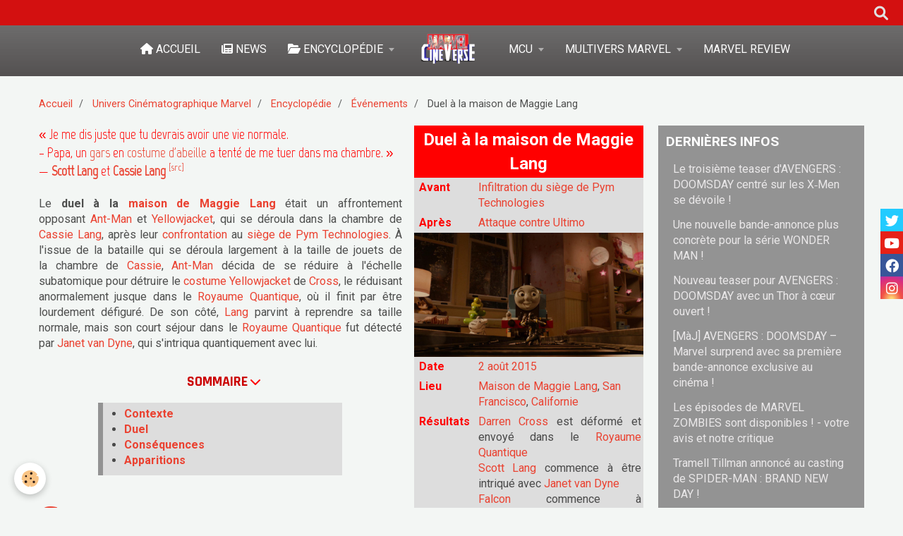

--- FILE ---
content_type: text/html; charset=UTF-8
request_url: https://www.marvel-cineverse.fr/pages/mcu/encyclopedie/evenements/duel-a-la-maison-de-maggie-lang.html
body_size: 151817
content:
    <!DOCTYPE html>
<html lang="fr">
    <head>
        <title>Duel à la maison de Maggie Lang | Encyclopédie Marvel CinéVerse</title>
        <meta name="theme-color" content="#7A7A7A">
        <meta name="msapplication-navbutton-color" content="#7A7A7A">
        <meta name="apple-mobile-web-app-capable" content="yes">
        <meta name="apple-mobile-web-app-status-bar-style" content="black-translucent">

        <!-- pretty / timeout -->
<meta http-equiv="Content-Type" content="text/html; charset=utf-8">
<!--[if IE]>
<meta http-equiv="X-UA-Compatible" content="IE=edge">
<![endif]-->
<meta name="viewport" content="width=device-width, initial-scale=1, maximum-scale=1.0, user-scalable=no">
<meta name="msapplication-tap-highlight" content="no">
  <meta property="og:title" content="Duel à la maison de Maggie Lang | Encyclopédie Marvel CinéVerse"/>
  <meta property="og:url" content="https://www.marvel-cineverse.fr/pages/mcu/encyclopedie/evenements/duel-a-la-maison-de-maggie-lang.html"/>
  <meta property="og:type" content="website"/>
  <meta name="description" content="Le duel à la maison de Maggie Lang était un affrontement opposant Ant-Man et Yellowjacket, qui se déroula dans la chambre de Cassie Lang, après leur confrontation au siège de Pym Technologies..." />
  <meta property="og:description" content="Le duel à la maison de Maggie Lang était un affrontement opposant Ant-Man et Yellowjacket, qui se déroula dans la chambre de Cassie Lang, après leur confrontation au siège de Pym Technologies..."/>
  <meta name="keywords" content="Duel à la maison de Maggie Lang, Duel at Maggie Lang's House" />
  <link rel="image_src" href="https://www.marvel-cineverse.fr/medias/images/duel-a-la-maison-de-maggie-lang-cardvignette.jpg" />
  <meta property="og:image" content="https://www.marvel-cineverse.fr/medias/images/duel-a-la-maison-de-maggie-lang-cardvignette.jpg" />
  <link href="//www.marvel-cineverse.fr/fr/themes/designlines/60240df8f3414e332a0b07ca.css?v=083810669f131afa7d9640a8b1f250af" rel="stylesheet">
  <link rel="canonical" href="https://www.marvel-cineverse.fr/pages/mcu/encyclopedie/evenements/duel-a-la-maison-de-maggie-lang.html">
<meta name="google-site-verification" content="0E5iT4cTOrfWxj_EeUkWd6T9qin4f2K00S3ZpwdjTrk">
<meta name="generator" content="e-monsite (e-monsite.com)">

<link rel="icon" href="https://www.marvel-cineverse.fr/medias/site/favicon/marvelfavicone.png">


<link href="https://fonts.googleapis.com/css?family=Rajdhani:300,400,700&amp;display=swap" rel="stylesheet">


<!-- Google Tag Manager -->
<script>(function(w,d,s,l,i){w[l]=w[l]||[];w[l].push({'gtm.start':
new Date().getTime(),event:'gtm.js'});var f=d.getElementsByTagName(s)[0],
j=d.createElement(s),dl=l!='dataLayer'?'&l='+l:'';j.async=true;j.src=
'https://www.googletagmanager.com/gtm.js?id='+i+dl;f.parentNode.insertBefore(j,f);
})(window,document,'script','dataLayer','GTM-T57JR8S8');</script>
<!-- End Google Tag Manager -->

<script src="https://cdn.jsdelivr.net/npm/papaparse@5.4.1/papaparse.min.js"></script>

<script>
/* ============================================================
   MARVEL CINEVERSE – MODULE ENCYCLOPÉDIE (OPT-IN)
   ------------------------------------------------------------
   Fichier JS central : se charge partout, mais n'agit que
   sur les pages contenant <div id="mcv-enable">.
   ============================================================ */

(function (global){
  'use strict';

  if (global.MCVEncyclo?.__READY__) return; // empêche double chargement
  const VERSION = '1.0.0';

  /* ============================================================
     0) Utilitaires internes
     ============================================================ */

  function decodeHTML(html){
    const el = document.createElement('textarea');
    el.innerHTML = html;
    return el.value;
  }

  function walkTextNodes(container, { excludeSelector } = {}){
    const nodes = [];
    if(!container) return nodes;

    const walker = document.createTreeWalker(container, NodeFilter.SHOW_TEXT, {
      acceptNode(node){
        if(!node.nodeValue || !node.nodeValue.trim()) return NodeFilter.FILTER_REJECT;
        if(excludeSelector && node.parentElement?.closest(excludeSelector)){
          return NodeFilter.FILTER_REJECT;
        }
        return NodeFilter.FILTER_ACCEPT;
      }
    });
    while(walker.nextNode()) nodes.push(walker.currentNode);
    return nodes;
  }

  function replaceWithHTML(node, html){
    const span = document.createElement('span');
    span.innerHTML = html;
    node.parentNode.replaceChild(span, node);
  }

  function startsWithGuillemet(p){
    if(!p || p.tagName?.toLowerCase() !== 'p') return false;
    const txt = (p.textContent || '').replace(/^\s+/, '');
    return txt.startsWith('«'); // fonctionne aussi pour &laquo;
  }


  /* ============================================================
     1) Statuts (En vie / Décédé / etc.)
     ============================================================ */

  const STATUS_PATTERNS = [
    // Vivants
    { regex: /(?<!\p{L})En vie(?!\p{L})/gu,                 cls: 'stat stat--alive' },
    { regex: /(?<!\p{L})En activité(?!\p{L})/gu,            cls: 'stat stat--alive' },

    // Décédés / détruits / zombifiés / dissous / inactifs
    { regex: /(?<!\p{L})Décéd(?:é|ée|és|ées)(?!\p{L})/gu,   cls: 'stat stat--dead' },
    { regex: /(?<!\p{L})Zombifi(?:é|ée|és|ées)(?!\p{L})/gu, cls: 'stat stat--dead' },
    { regex: /(?<!\p{L})Détruit(?:e|es)?(?!\p{L})/gu,       cls: 'stat stat--dead' },
    { regex: /(?<!\p{L})Dissous(?:e|es)?(?!\p{L})/gu,       cls: 'stat stat--dead' },
    { regex: /(?<!\p{L})Inactif(?:e|s|es)?(?!\p{L})/gu,     cls: 'stat stat--dead' },
    { regex: /(?<!\p{L})Inactiv(?:e|s|es)?(?!\p{L})/gu,     cls: 'stat stat--dead' },
    { regex: /(?<!\p{L})Supprim(?:é|ée|és|ées)(?!\p{L})/gu, cls: 'stat stat--dead' },

    // Détention / endommagé
    { regex: /(?<!\p{L})En détention(?!\p{L})/gu,           cls: 'stat stat--detained' },
    { regex: /(?<!\p{L})Endommagé(?:e|es)?(?!\p{L})/gu,     cls: 'stat stat--detained' },

    // Inconnu
    { regex: /(?<!\p{L})Inconn(?:u|ue|us|ues)(?!\p{L})/gu,  cls: 'stat stat--unknown' }
  ];

  function wrapStatusesIn(container){
    const nodes = walkTextNodes(container, { excludeSelector: '.stat' });

    nodes.forEach(node=>{
      const decoded  = decodeHTML(node.nodeValue);
      let replaced   = decoded;

      STATUS_PATTERNS.forEach(({regex, cls})=>{
        replaced = replaced.replace(regex, m => `<span class="${cls}">${m}</span>`);
      });

      if(replaced !== decoded){
        replaceWithHTML(node, replaced);
      }
    });
  }

  function initStatuses({
    persoSelector = '#tab-perso',
    universTableSelector = '.table-univers'
  } = {}){
    const root = document.querySelector(persoSelector);
    if(root) wrapStatusesIn(root);

    document.querySelectorAll(universTableSelector).forEach(table=>{
      const statusCells = table.querySelectorAll('tbody tr > td:last-child');
      statusCells.forEach(td => wrapStatusesIn(td));
    });
  }


/* ============================================================
   2) Parenthèses → <small> (...) (hors 1ʳᵉ colonne) — compatible <a>
   - Parcourt les nœuds texte
   - Détecte "(" puis la prochaine ")"
   - Entoure TOUT ce qu’il y a entre les deux avec <small>
   - Idempotent : ignore les zones déjà dans <small>
============================================================ */
function wrapParenthesesPairsIn(container){
  // Walker qui évite ce qui est déjà dans <small>
  const walker = document.createTreeWalker(container, NodeFilter.SHOW_TEXT, {
    acceptNode(node){
      if(!node.nodeValue || !node.nodeValue.trim()) return NodeFilter.FILTER_REJECT;
      if(node.parentElement?.closest('small'))     return NodeFilter.FILTER_REJECT;
      return NodeFilter.FILTER_ACCEPT;
    }
  });

  // On collecte toutes les paires à entourer d’abord, puis on les applique en sens inverse
  const ranges = [];
  let open = null; // { node, offset }

  // Balayage séquentiel des nœuds texte
  while (walker.nextNode()){
    const node = walker.currentNode;
    const text = node.nodeValue;

    for (let i = 0; i < text.length; i++){
      const ch = text[i];

      if (ch === '(') {
        // Si on n’est pas déjà "ouvert", on marque le début
        if (!open) open = { node, offset: i };
      }
      else if (ch === ')' && open) {
        // On a trouvé la fin → range couvrant toute la séquence "( ... )"
        const range = document.createRange();
        range.setStart(open.node, open.offset);
        range.setEnd(node, i + 1);
        ranges.push(range);
        open = null; // reset après une paire
      }
    }
  }

  // Applique les transformations de la fin vers le début (pour ne pas casser les offsets)
  for (let i = ranges.length - 1; i >= 0; i--){
    const range = ranges[i];
    try {
      const small = document.createElement('small');
      range.surroundContents(small); // wrap direct si possible
    } catch (e) {
      // Fallback robuste : extraire puis réinsérer dans <small>
      try {
        const small = document.createElement('small');
        const frag  = range.extractContents();
        small.appendChild(frag);
        range.insertNode(small);
      } catch(e2){
        console.warn('[MCV] small wrap failed:', e2);
      }
    }
  }
}

function initParentheses({ persoSelector = '#tab-perso' } = {}){
  const root = document.querySelector(persoSelector);
  if(!root) return;

  // Toutes les cellules sauf la 1ʳᵉ colonne
  const tds = root.querySelectorAll('tr > td:not(:first-child)');
  tds.forEach(td => wrapParenthesesPairsIn(td));
}


  /* ============================================================
     3) Citations « … » (ajout de classes sur les paragraphes)
     ============================================================ */
  function tagQuotedParagraphs({ persoSelector = '#tab-perso' } = {}){
    const tab = document.querySelector(persoSelector);
    if(tab){
      const next = tab.nextElementSibling;
      if(startsWithGuillemet(next)){
        next.classList.add('citintro');
      }
    }

    document.querySelectorAll('h2, h3, h4, h5').forEach(h=>{
      let el = h.nextElementSibling;
      while(el && el.tagName && el.tagName.toLowerCase() !== 'p'){
        el = el.nextElementSibling;
      }
      if(startsWithGuillemet(el)){
        el.classList.add('citation');
      }
    });
  }


  /* ============================================================
     4) Init global (regroupe 1+2+3)
     ============================================================ */
  function init(options = {}){
    initStatuses(options);
    initParentheses(options);
    tagQuotedParagraphs(options);
  }

  /* ============================================================
     5) Export public
     ============================================================ */
  const API = { init, initStatuses, initParentheses, tagQuotedParagraphs, VERSION, __READY__: true };
  global.MCVEncyclo = API;

})(window);


/* ============================================================
   BOOTLOADER OPT-IN : déclenche le module uniquement
   si la page contient <div id="mcv-enable">
   ============================================================ */
document.addEventListener('DOMContentLoaded', function(){
  if (!window.MCVEncyclo) return;
  const flag = document.getElementById('mcv-enable');
  if (!flag) return;

  // cible principale (modifiable via data-target)
  const target = flag.getAttribute('data-target') || '#tab-perso';
  const opts = { persoSelector: target };

  try {
    window.MCVEncyclo.init(opts);
  } catch(e){
    console.warn('[MCV] init failed', e);
  }
});

function splitUlIntoTwoColumns(ulSelector) {
    const uls = document.querySelectorAll(ulSelector);
    if (!uls.length) return;
    
    uls.forEach(ul => {
        const items = Array.from(ul.querySelectorAll(':scope > li'));
        if (items.length < 2) return;
        
        const mid = Math.ceil(items.length / 2);
        
        const wrapper = document.createElement('div');
        wrapper.className = 'list-columns';
        
        const ul1 = document.createElement('ul');
        const ul2 = document.createElement('ul');
        
        // conserver les classes de la UL d'origine
        ul1.className = ul.className;
        ul2.className = ul.className;
        
        items.slice(0, mid).forEach(li => ul1.appendChild(li));
        items.slice(mid).forEach(li => ul2.appendChild(li));
        
        wrapper.appendChild(ul1);
        wrapper.appendChild(ul2);
        
        ul.replaceWith(wrapper);
    });
}

/* ============================================================
   FIN DU MODULE ENCYCLOPÉDIE (OPT-IN)
   ============================================================ */

function cardVignetteStructuration() {
  // console.log("Début de la fonction cardVignetteStructuration");

  document.querySelectorAll('.encyclo-vignette').forEach(card => {
    const bottomCard = card.querySelector('.bottom-card');
    if (!bottomCard) return;

    const nameText = bottomCard.querySelector('.name')?.textContent.trim() || "(nom inconnu)";
    const childCount = Array.from(bottomCard.children).filter(child => child.tagName !== "SMALL").length;

    let classAdded = "";

    if (card.classList.contains('cv_perso') && childCount === 3) {
      bottomCard.classList.add('bottom-card-perso');
      classAdded = 'bottom-card-perso';
    } else if (childCount === 4) {
      bottomCard.classList.add('bottom-card-classic');
      classAdded = 'bottom-card-classic';
    } else if (childCount === 3) {
      bottomCard.classList.add('bottom-card-min');
      classAdded = 'bottom-card-min';
    }

    // Si aucune autre classe n'a été ajoutée
    if (!classAdded && bottomCard.classList.length === 1 && bottomCard.classList.contains('bottom-card')) {
      bottomCard.classList.add('bottom-card-min');
      classAdded = 'bottom-card-min (fallback)';
    }

    // console.log(`Vignette : "${nameText}" → divs : ${childCount} → classe ajoutée : ${classAdded || "aucune"}`);
  });

  // console.log("Fin de la fonction cardVignetteStructuration");
}

/* Fonction pour clic+zoom sur les images de classe "Page" */
function initialiserZoomImages() {
  const zoomFond = document.getElementById("zoomFond");
  const zoomedImage = document.getElementById("zoomedImage");
  const closeBtn = document.getElementById("closeBtn");
  const zoomableImages = document.querySelectorAll("img.page");

  // Si les éléments nécessaires ne sont pas présents, on quitte
  if (!zoomFond || !zoomedImage || !closeBtn || zoomableImages.length === 0) {
    return;
  }

  // Pour éviter de réattacher plusieurs fois les mêmes événements :
  if (!zoomFond.dataset.initialised) {

    // Clic sur le fond → ferme l’image zoomée
    zoomFond.addEventListener("click", () => {
      zoomFond.classList.remove("show");
    });

    // Clic sur le bouton "Fermer"
    closeBtn.addEventListener("click", (e) => {
      e.stopPropagation();
      zoomFond.classList.remove("show");
    });

    // Marquer comme initialisé (pour éviter les doublons si fonction rappelée)
    zoomFond.dataset.initialised = "true";
  }

  // On supprime les anciens gestionnaires pour les images (si la fonction est rappelée)
  zoomableImages.forEach(img => {
    const newImg = img.cloneNode(true); // copie propre
    img.replaceWith(newImg); // remplace l'ancien (évite double clic)
  });

  // Re-sélection des images remplacées
  const refreshedImages = document.querySelectorAll("img.page");

  // Clic sur une image → affiche l’image en grand
  refreshedImages.forEach(img => {
    img.addEventListener("click", () => {
      zoomedImage.src = img.src;
      // Copie du style "filter" si présent
      const filter = window.getComputedStyle(img).filter;
      zoomedImage.style.filter = filter;
      zoomFond.classList.add("show");
    });
  });
}

/* Fonction qui colorise la note d'un film/série */
function couleurNotes(selector) {
    // Sélectionner tous les éléments correspondant au sélecteur
    const noteElements = document.querySelectorAll(selector);
    // Définir les intervalles et les classes correspondantes
    const intervalles = [
        { max: 0.5, classe: 'stade-0-5' },
        { max: 1, classe: 'stade-1' },
        { max: 1.5, classe: 'stade-1-5' },
        { max: 2, classe: 'stade-2' },
        { max: 2.5, classe: 'stade-2-5' },
        { max: 3, classe: 'stade-3' },
        { max: 3.5, classe: 'stade-3-5' },
        { max: 4, classe: 'stade-4' },
        { max: 4.5, classe: 'stade-4-5' },
        { max: 5, classe: 'stade-5' },
        { max: 5.5, classe: 'stade-5-5' },
        { max: 6, classe: 'stade-6' },
        { max: 6.5, classe: 'stade-6-5' },
        { max: 7, classe: 'stade-7' },
        { max: 7.5, classe: 'stade-7-5' },
        { max: 8, classe: 'stade-8' },
        { max: 8.5, classe: 'stade-8-5' },
        { max: 9, classe: 'stade-9' },
        { max: 9.5, classe: 'stade-9-5' },
        { max: 10, classe: 'stade-10' }
    ];
    // Boucler sur chaque élément trouvé
    noteElements.forEach(noteElement => {
        let note = parseFloat(noteElement.textContent.replace(',', '.'));
        // Si la note n'est pas trouvée, chercher dans le <span> avec l'ID #note-tableau
        if (isNaN(note)) {
            const spanNote = noteElement.querySelector('#note-tableau');
            if (spanNote) {
                note = parseFloat(spanNote.textContent.replace(',', '.'));
            }
        }
        // Si la note est invalide, appliquer une classe neutre de colorisation
        if (isNaN(note)) {
            noteElement.classList.add('stade-neutre');
            return;
        }
        // Chercher la classe correspondante à l'aide du tableau d'intervalles
        const intervalle = intervalles.find(i => note <= i.max);
        if (intervalle) {
            noteElement.classList.add(intervalle.classe);
        }
    });
}

/* Fonction qui affiche la date et de l'heure de l'actualisation de la page */
function afficherDateHeure() {
    const maintenant = new Date();
    const jour = maintenant.getDate().toString().padStart(2, '0');
    const mois = (maintenant.getMonth() + 1).toString().padStart(2, '0'); // Les mois commencent à 0, donc ajouter 1
    const annee = maintenant.getFullYear();
    const heures = maintenant.getHours();
    const minutes = maintenant.getMinutes().toString().padStart(2, '0'); // Ajouter un zéro si nécessaire

    // Format de la date et de l'heure : actualisé le jour/mois/année à heureshminutes
    const derniere_date_update = `Actualisé le ${jour}/${mois}/${annee} à ${heures}h${minutes}`;

    // Insérer dans l'élément avec l'ID 'actualisation-date'
    document.getElementById("actualisation").textContent =  derniere_date_update;
}

/* Fonction pour retourner un nombre avec son suffixe ordinal en HTML. */
function formatRang(rang) {
    let suffixe;

    // Cas particuliers : 1er, 2e, 3e
    if (rang === 1) {
        suffixe = '<sup>ère</sup>';
    } else {
        suffixe = '<sup>ème</sup>';
    }

    // Retourne le HTML complet avec le rang et le suffixe
    return `${rang}${suffixe}`;
}

/** ================================== v1.0 - Marvel Review ================================== */

// ================================
//  1 – CONFIG : URLs des CSV Google Sheet
// ================================

// À remplacer par tes vraies URLs CSV
const NOTES_SOURCES = {
    filmsMcu: {
        url: 'https://docs.google.com/spreadsheets/d/e/2PACX-1vRJIyOTqt9lPlqijbJHWU2hTcxQPVBw_1YSeeC_dvk98Uz4qhLJYoTEcjhtVazumiAkP3N0iqCQVdXz/pub?gid=81387338&single=true&output=csv',
        data: []
    },
    filmsHorsMcu: {
        url: 'https://docs.google.com/spreadsheets/d/e/2PACX-1vRJIyOTqt9lPlqijbJHWU2hTcxQPVBw_1YSeeC_dvk98Uz4qhLJYoTEcjhtVazumiAkP3N0iqCQVdXz/pub?gid=944159180&single=true&output=csv',
        data: []
    },
    series: {
        url: 'https://docs.google.com/spreadsheets/d/e/2PACX-1vRJIyOTqt9lPlqijbJHWU2hTcxQPVBw_1YSeeC_dvk98Uz4qhLJYoTEcjhtVazumiAkP3N0iqCQVdXz/pub?gid=571089776&single=true&output=csv',
        data: []
    },
    episodesMs: {        // Ms Marvel / séries "MS"
        url: 'https://docs.google.com/spreadsheets/d/e/2PACX-1vRJIyOTqt9lPlqijbJHWU2hTcxQPVBw_1YSeeC_dvk98Uz4qhLJYoTEcjhtVazumiAkP3N0iqCQVdXz/pub?gid=1811160714&single=true&output=csv',
        data: []
    },
    episodesMtv: {       // MTV / autre tableau
        url: 'https://docs.google.com/spreadsheets/d/e/2PACX-1vRJIyOTqt9lPlqijbJHWU2hTcxQPVBw_1YSeeC_dvk98Uz4qhLJYoTEcjhtVazumiAkP3N0iqCQVdXz/pub?gid=1061713521&single=true&output=csv',
        data: []
    }
};

// ================================
//  Helpers génériques
// ================================

function chargerSourceNotes(cle, callback) {
    const source = NOTES_SOURCES[cle];
    if (!source) {
        console.error('Source inconnue :', cle);
        return;
    }

    // Déjà chargé → on réutilise
    if (source.data && source.data.length) {
        callback && callback(source.data);
        return;
    }

    Papa.parse(source.url, {
        download: true,
        header: true,
        dynamicTyping: true,
        complete: (results) => {
            // On filtre les lignes totalement vides
            source.data = results.data.filter(row => row && Object.keys(row).length > 0);
            callback && callback(source.data);
        },
        error: (err) => {
            console.error('Erreur de chargement CSV pour', cle, err);
        }
    });
}

// Fonction utilitaire pour formater une note
function formaterNote(note) {
    if (note === undefined || note === null || note === "") return "--";

    // Convertit les virgules en points avant l'analyse
    const n = parseFloat(String(note).replace(',', '.'));

    return !isNaN(n) ? n.toFixed(2).replace('.', ',') : "--";
}

/**
 * Affiche le bloc "notes" commun (film, série, saison, épisode).
 * tabNotes = ligne du CSV correspondant à l'œuvre.
 */
function afficherBlocNotesOeuvre(tabNotes) {
    // --- Lecture des colonnes avec les VRAIS noms du Sheet ---

    const note_principale = formaterNote(
        tabNotes.Moyenne ?? tabNotes.moyenne
    );
    
    // console.log(typeof tabNotes.Moyenne);
    // console.log("tabNotes.Moyenne = " + tabNotes.Moyenne + " | note_principale = " + note_principale);
    const note_mcv = formaterNote(
        tabNotes.MCV ?? tabNotes.mcv
    );
    const note_lucas = formaterNote(
        tabNotes.Lucas ?? tabNotes.lucas
    );
    const note_capmarv = formaterNote(
        tabNotes['Captain Marv'] ?? tabNotes['Captain Marvelous'] ?? tabNotes.captainMarvelous
    );
    const note_theo = formaterNote(
        tabNotes.Theo ?? tabNotes.theo
    );
    const note_hugo = formaterNote(
        tabNotes.Hugo ?? tabNotes.hugo
    );
    const note_tom = formaterNote(
        tabNotes.Tom ?? tabNotes.tom
    );

    // Fiabilité : "Fiabilité note géné" (0,96 ou 96)
    
    let fiabBrut = tabNotes['Fiabilité note générale'] ?? tabNotes.fiabilitéNoteGénérale ?? 0;
    let fiabNum = parseFloat(fiabBrut);
    if (!isNaN(fiabNum) && fiabNum <= 1.01) {
        fiabNum = fiabNum * 100; // si 0.96 -> 96
    }
    const fiabilite_note = isNaN(fiabNum) ? '--' : fiabNum.toFixed(0);

    // --- Injection dans le HTML ---

    document.getElementById('note-principale').innerHTML       = note_principale;
    document.getElementById('note-fiabilite').innerHTML        = fiabilite_note;
    document.getElementById('note-tableau').innerHTML          = note_principale;
    document.getElementById('note-mcv').innerHTML              = note_mcv;
    document.getElementById('note-lucas').innerHTML            = note_lucas;
    document.getElementById('note-captainMarvelous').innerHTML = note_capmarv;
    document.getElementById('note-tom').innerHTML              = note_tom;
    document.getElementById('note-theo').innerHTML             = note_theo;
    document.getElementById('note-hugo').innerHTML             = note_hugo;

    // --- Classements ---

    const classementG  = tabNotes['classementGlo'] ?? tabNotes.classementGlobal;
    const classementFilm  = tabNotes.classementFilm;
    const classementSerie = tabNotes.classementSerie;
    const classementEpis  = tabNotes.classementEpisode ?? tabNotes.classementEpis;

    const eltG = document.querySelector('#classementG');
    const eltF = document.querySelector('#classementFilm');
    const eltS = document.querySelector('#classementSerie');
    const eltE = document.querySelector('#classement-episode');

    if (eltG && classementG != null)     eltG.innerHTML = formatRang(classementG);
    if (eltF && classementFilm != null)  eltF.innerHTML = formatRang(classementFilm);
    if (eltS && classementSerie != null) eltS.innerHTML = formatRang(classementSerie);
    if (eltE && classementEpis != null)  eltE.innerHTML = formatRang(classementEpis);

    // Date + couleurs comme avant
    afficherDateHeure();
    couleurNotes('.noteClass');
}

/**
 * Complément pour les épisodes : écart et classement épisode.
 */
function afficherInfosEpisode(tabNotes) {
    const ecart = formaterNote(tabNotes.ecart);
    const eltEcart = document.getElementById('ecart-note');
    if (eltEcart) {
        eltEcart.innerHTML = ecart;
    }
}

/**
 * 2. FILMS MCU (ancien fonctionNotationFilm)
 * Affiche les notes d'un film MCU à partir de son slug.
 * Remplace fonctionNotationFilm(url, ligne).
 */
function fonctionNotationFilmSlug(slug) {
    chargerSourceNotes('filmsMcu', (data) => {
        // ICI la correction : "Slug" comme dans l'en-tête du Sheet
        const tabNotes = data.find(row => row.Slug === slug);

        if (!tabNotes) {
            console.error('Film MCU introuvable pour le slug :', slug);
            console.log('Exemple de ligne lue :', data[0]); // debug si besoin
            return;
        }
        afficherBlocNotesOeuvre(tabNotes);
    });
}

/**
 * FILMS hors MCU (ancien fonctionNotationFilmHorsMcu)
 * Affiche les notes d'un film hors MCU à partir de son slug.
 * Remplace fonctionNotationFilmHorsMcu(url, ligne).
 */
function fonctionNotationFilmHorsMcuSlug(slug) {
    chargerSourceNotes('filmsHorsMcu', (data) => {
        const tabNotes = data.find(row => row.Slug === slug);
        if (!tabNotes) {
            console.error('Film hors MCU introuvable pour le slug :', slug);
            return;
        }
        afficherBlocNotesOeuvre(tabNotes);
    });
}

/**
 * 4. SÉRIES (ancien fonctionNotationSerie)
 * Affiche les notes d'une série (globale) à partir de son slug.
 * Remplace fonctionNotationSerie(url, ligne).
 */
function fonctionNotationSerieSlug(slug) {
    chargerSourceNotes('series', (data) => {
        const tabNotes = data.find(row => row.Slug === slug);
        if (!tabNotes) {
            console.error('Série introuvable pour le slug :', slug);
            return;
        }
        afficherBlocNotesOeuvre(tabNotes);
    });
}

/**
 * 5. ÉPISODES – tableau MARVEL STUDIOS (ancien fonctionNotationEpisode)
 * Affiche les notes d'un épisode (tableau MS) via son slug.
 * Remplace fonctionNotationEpisode(url, ligne).
 */
function fonctionNotationEpisodeMsSlug(slug) {
    chargerSourceNotes('episodesMs', (data) => {
        const tabNotes = data.find(row => row.Slug === slug);
        if (!tabNotes) {
            console.error('Épisode (MS) introuvable pour le slug :', slug);
            return;
        }
        afficherBlocNotesOeuvre(tabNotes);
        afficherInfosEpisode(tabNotes);
    });
}

/**
 * 6. ÉPISODES – tableau MARVEL TV / SONY (ancien fonctionNotationEpisodeMTV)
 * Affiche les notes d'un épisode (tableau MTV) via son slug.
 * Remplace fonctionNotationEpisodeMTV(url, ligne).
 */
function fonctionNotationEpisodeMtvSlug(slug) {
    chargerSourceNotes('episodesMtv', (data) => {
        const tabNotes = data.find(row => row.Slug === slug);
        if (!tabNotes) {
            console.error('Épisode (MTV) introuvable pour le slug :', slug);
            return;
        }
        afficherBlocNotesOeuvre(tabNotes);
        afficherInfosEpisode(tabNotes);
    });
}

/**
 * 7. SAISONS – tableau MARVEL STUDIOS (ancien fonctionNotationSaison)
 * Affiche les notes d'une saison + les notes de tous ses épisodes (tableau MS).
 * Remplace fonctionNotationSaison(url, ligne, nombreEpisodes).
 *
 * @param {string} slugSaison - slug unique de la saison (ligne grisée).
 * @param {number} nombreEpisodes - nombre d'épisodes de cette saison.
 */
function fonctionNotationSaisonMsSlug(slugSaison, nombreEpisodes) {
    chargerSourceNotes('episodesMs', (data) => {
        const indexSaison = data.findIndex(row => row.Slug === slugSaison);
        if (indexSaison === -1) {
            console.error('Saison (MS) introuvable pour le slug :', slugSaison);
            return;
        }

        const tabNotesSaison = data[indexSaison];
        afficherBlocNotesOeuvre(tabNotesSaison);

        // Épisodes : même logique que ton ancienne fonction
        for (let i = 0; i < nombreEpisodes; i++) {
            const tabNotesEpisode = data[indexSaison + i + 1];
            console.log('tabNotesEpisode', tabNotesEpisode); // pour voir l'objet complet

            if (!tabNotesEpisode) continue;

            // ICI la correction : on lit "Moyenne" comme dans le Sheet
            const note_episode = formaterNote(
                tabNotesEpisode.Moyenne ?? tabNotesEpisode.moyenne
            );
            console.log('note_episode =', note_episode);

            const episodeId = `note-episode-${i + 1}`;
            const episodeElement = document.getElementById(episodeId);
            if (episodeElement) {
                episodeElement.innerHTML = note_episode;
            }
        }

        afficherDateHeure();
        couleurNotes('.noteClass');
    });
}

/**
 * 8. SAISONS – tableau MTV (ancien fonctionNotationSaisonMTV)
 * Affiche les notes d'une saison + épisodes (tableau MTV).
 * Remplace fonctionNotationSaisonMTV(url, ligne, nombreEpisodes).
 */
function fonctionNotationSaisonMtvSlug(slugSaison, nombreEpisodes) {
    chargerSourceNotes('episodesMtv', (data) => {
        const indexSaison = data.findIndex(row => row.Slug === slugSaison);
        if (indexSaison === -1) {
            console.error('Saison (MTV) introuvable pour le slug :', slugSaison);
            return;
        }

        const tabNotesSaison = data[indexSaison];
        afficherBlocNotesOeuvre(tabNotesSaison);

        for (let i = 0; i < nombreEpisodes; i++) {
            const tabNotesEpisode = data[indexSaison + i + 1];
            if (!tabNotesEpisode) continue;

            // Même correction que pour MS : on lit "Moyenne" (ou "moyenne" en fallback)
            const note_episode = formaterNote(
                tabNotesEpisode.Moyenne ?? tabNotesEpisode.moyenne
            );

            const episodeId = `note-episode-${i + 1}`;
            const episodeElement = document.getElementById(episodeId);
            if (episodeElement) {
                episodeElement.innerHTML = note_episode;
            }
        }

        afficherDateHeure();
        couleurNotes('.noteClass');
    });
}

/**
 * EXEMPLE D'UTILISATION
 * 

document.addEventListener('DOMContentLoaded', () => {
    // Exemple : page film MCU
    fonctionNotationFilmSlug('IM'); // Iron Man

    // Exemple : page série
    // fonctionNotationSerieSlug('WV'); // si tu mets ce slug sur la ligne WandaVision

    // Exemple : page épisode
    // fonctionNotationEpisodeMsSlug('WV-E03');

    // Exemple : page saison
    // fonctionNotationSaisonMsSlug('WV-S1', 9);
});

*/


/** ================================== Anciennes fonctions Sheety ================================== */

/**
 * Masque toutes les lignes de tableau (.tab-critique-body)
 * dont la note (#note-xxx) contient uniquement "--"
 */
function masquerLignesSansNote() {
  // Sélectionne toutes les lignes de critiques
  const lignes = document.querySelectorAll('.tab-critique-body');

  lignes.forEach(tr => {
    const note = tr.querySelector('.note');
    if (!note) return; // sécurité
    const valeur = note.textContent.trim();
    if (valeur === '--' || valeur === '—' || valeur === '') {
      tr.style.display = 'none';
    }
  });
}

/**
 * Fonction générique pour récupérer et afficher les notes d'une série.
 * @param {string} url - URL de l'API à utiliser.
 * @param {number} ligne - Numéro de la ligne dans le tableau JSON à récupérer.
 */
function fonctionNotationFilm(url, ligne) {
    fetch(url)
    .then(response => response.json())
    .then(data => {
        const tabNotes = data.jsonFilmsMcv[ligne]; // Accès à la ligne spécifique
        // console.log(tabNotes);

        // Fonction pour formater une note
        const formaterNote = (note) => {
            let valeurNumerique = parseFloat(note); // Convertir en nombre
            return !isNaN(valeurNumerique) ? valeurNumerique.toFixed(2).replace('.', ',') : "--";
        };

        // Récupération et formatage des notes
        const note_film = formaterNote(tabNotes.moyenne);
        const note_mcv = formaterNote(tabNotes.mcv);
        const note_lucas = formaterNote(tabNotes.lucas);
        const note_captainMarvelous = formaterNote(tabNotes.captainMarvelous);
        const note_tom = formaterNote(tabNotes.tom);
        const note_theo = formaterNote(tabNotes.theo);
        const note_hugo = formaterNote(tabNotes.hugo);

        // Fiabilité de la note convertie en pourcentage
        const fiabilite_note = ((tabNotes.fiabilitéNoteGénérale || 0) * 100).toFixed(0);

        // Classements
        const classementG = tabNotes.classementGlobal;
        const classementFilm = tabNotes.classementFilm;

        // Mise à jour des éléments HTML
        document.getElementById("note-principale").innerHTML = note_film;
        document.getElementById("note-fiabilite").innerHTML = fiabilite_note;
        document.getElementById("note-tableau").innerHTML = note_film;
        document.getElementById("note-mcv").innerHTML = note_mcv;
        document.getElementById("note-lucas").innerHTML = note_lucas;
        document.getElementById("note-captainMarvelous").innerHTML = note_captainMarvelous;
        document.getElementById("note-tom").innerHTML = note_tom;
        document.getElementById("note-theo").innerHTML = note_theo;
        document.getElementById("note-hugo").innerHTML = note_hugo;

        // Mise à jour des classements avec formatage
        const elementClassementMCU = document.querySelector('#classementG');
        const elementClassementFilms = document.querySelector('#classementFilm');
        if (elementClassementMCU) {
            elementClassementMCU.innerHTML = formatRang(classementG);
        }
        if (elementClassementFilms) {
            elementClassementFilms.innerHTML = formatRang(classementFilm);
        }

        // Afficher la date et heure actuelle
        afficherDateHeure();

        // Appliquer les couleurs aux notes
        couleurNotes('.noteClass');
    })
    .catch(error => console.error('Erreur:', error));
}

/**
 * Fonction générique pour récupérer et afficher les notes d'une série.
 * @param {string} url - URL de l'API à utiliser.
 * @param {number} ligne - Numéro de la ligne dans le tableau JSON à récupérer.
 */
function fonctionNotationFilmHorsMcu(url, ligne) {
    fetch(url)
    .then(response => response.json())
    .then(data => {
        const tabNotes = data.jsonAutresFilmsMcv[ligne]; // Accès à la ligne spécifique
        // console.log(tabNotes);

        // Fonction pour formater une note
        const formaterNote = (note) => {
            let valeurNumerique = parseFloat(note); // Convertir en nombre
            return !isNaN(valeurNumerique) ? valeurNumerique.toFixed(2).replace('.', ',') : "--";
        };

        // Récupération et formatage des notes
        const note_film = formaterNote(tabNotes.moyenne);
        const note_mcv = formaterNote(tabNotes.mcv);
        const note_lucas = formaterNote(tabNotes.lucas);
        const note_captainMarvelous = formaterNote(tabNotes.captainMarvelous);
        const note_tom = formaterNote(tabNotes.tom);
        const note_theo = formaterNote(tabNotes.theo);
        const note_hugo = formaterNote(tabNotes.hugo);

        // Fiabilité de la note convertie en pourcentage
        const fiabilite_note = ((tabNotes.fiabilitéNoteGénérale || 0) * 100).toFixed(0);

        // Classements
        const classementFilm = tabNotes.classementFilm;

        // Mise à jour des éléments HTML
        document.getElementById("note-principale").innerHTML = note_film;
        document.getElementById("note-fiabilite").innerHTML = fiabilite_note;
        document.getElementById("note-tableau").innerHTML = note_film;
        document.getElementById("note-mcv").innerHTML = note_mcv;
        document.getElementById("note-lucas").innerHTML = note_lucas;
        document.getElementById("note-captainMarvelous").innerHTML = note_captainMarvelous;
        document.getElementById("note-tom").innerHTML = note_tom;
        document.getElementById("note-theo").innerHTML = note_theo;
        document.getElementById("note-hugo").innerHTML = note_hugo;

        // Mise à jour des classements avec formatage
        const elementClassementFilms = document.querySelector('#classementFilm');
        if (elementClassementFilms) {
            elementClassementFilms.innerHTML = formatRang(classementFilm);
        }

        // Afficher la date et heure actuelle
        afficherDateHeure();

        // Appliquer les couleurs aux notes
        couleurNotes('.noteClass');
    })
    .catch(error => console.error('Erreur:', error));
}

/**
 * Fonction générique pour récupérer et afficher les notes d'une série.
 * @param {string} url - URL de l'API à utiliser.
 * @param {number} ligne - Numéro de la ligne dans le tableau JSON à récupérer.
 */
function fonctionNotationSerie(url, ligne) {
    fetch(url)
    .then(response => response.json())
    .then(data => {
        const tabNotes = data.jsonSeriesMcv[ligne]; // Accès à la ligne spécifique

        // Fonction pour formater une note
        const formaterNote = (note) => {
            let valeurNumerique = parseFloat(note); // Convertir en nombre
            return !isNaN(valeurNumerique) ? valeurNumerique.toFixed(2).replace('.', ',') : "--";
        };

        // Récupération et formatage des notes
        const note_serie = formaterNote(tabNotes.moyenne);
        const note_mcv = formaterNote(tabNotes.mcv);
        const note_lucas = formaterNote(tabNotes.lucas);
        const note_captainMarvelous = formaterNote(tabNotes.captainMarvelous);
        const note_tom = formaterNote(tabNotes.tom);
        const note_theo = formaterNote(tabNotes.theo);
        const note_hugo = formaterNote(tabNotes.hugo);

        // Fiabilité de la note convertie en pourcentage
        const fiabilite_note = ((tabNotes.fiabilitéNoteGénérale || 0) * 100).toFixed(0);

        // Classements
        const classementG = tabNotes.classementGlobal;
        const classementSerie = tabNotes.classementSerie;

        // Mise à jour des éléments HTML
        document.getElementById("note-principale").innerHTML = note_serie;
        document.getElementById("note-fiabilite").innerHTML = fiabilite_note;
        document.getElementById("note-tableau").innerHTML = note_serie;
        document.getElementById("note-mcv").innerHTML = note_mcv;
        document.getElementById("note-lucas").innerHTML = note_lucas;
        document.getElementById("note-captainMarvelous").innerHTML = note_captainMarvelous;
        document.getElementById("note-tom").innerHTML = note_tom;
        document.getElementById("note-theo").innerHTML = note_theo;
        document.getElementById("note-hugo").innerHTML = note_hugo;

        // Mise à jour des classements avec formatage
        const elementClassementMCU = document.querySelector('#classementG');
        const elementClassementSeries = document.querySelector('#classementSerie');
        if (elementClassementMCU) {
            elementClassementMCU.innerHTML = formatRang(classementG);
        }
        if (elementClassementSeries) {
            elementClassementSeries.innerHTML = formatRang(classementSerie);
        }

        // Afficher la date et heure actuelle
        afficherDateHeure();

        // Appliquer les couleurs aux notes
        couleurNotes('.noteClass');
    })
    .catch(error => console.error('Erreur:', error));
}


/**
 * Fonction générique pour récupérer et afficher les notes d'un film ou d'une série.
 * @param {string} url - URL de l'API à utiliser.
 * @param {number} ligne - Numéro de la ligne dans le tableau JSON à récupérer.
 */
function fonctionNotationEpisodeMTV(url, ligne) {
    fetch(url)
    .then(response => response.json())
    .then(data => {
        const tabNotes = data.jsonEpisodesMtvMcv[ligne]; // Accès à la ligne spécifique
        // console.log(tabNotes);

        // Fonction pour formater une note
        const formaterNote = (note) => {
            let valeurNumerique = parseFloat(note); // Convertir en nombre
            return !isNaN(valeurNumerique) ? valeurNumerique.toFixed(2).replace('.', ',') : "--";
        };

        // Récupération et formatage des notes
        const note_serie = formaterNote(tabNotes.moyenne);
        const note_mcv = formaterNote(tabNotes.mcv);
        const note_lucas = formaterNote(tabNotes.lucas);
        const note_captainMarvelous = formaterNote(tabNotes.captainMarvelous);
        const note_tom = formaterNote(tabNotes.tom);
        const note_theo = formaterNote(tabNotes.theo);
        const note_hugo = formaterNote(tabNotes.hugo);

        // Fiabilité de la note convertie en pourcentage
        const fiabilite_note_agatha = ((tabNotes.fiabilitéNoteGénérale || 0) * 100).toFixed(0);

        // Classements
        const ecart = formaterNote(tabNotes.ecart);
        const classementEpisode = tabNotes.classementEpisode;

        // Mise à jour des éléments HTML
        document.getElementById("note-principale").innerHTML = note_serie;
        document.getElementById("note-fiabilite").innerHTML = fiabilite_note_agatha;
        document.getElementById("note-tableau").innerHTML = note_serie;
        document.getElementById("note-mcv").innerHTML = note_mcv;
        document.getElementById("note-lucas").innerHTML = note_lucas;
        document.getElementById("note-captainMarvelous").innerHTML = note_captainMarvelous;
        document.getElementById("note-tom").innerHTML = note_tom;
        document.getElementById("note-theo").innerHTML = note_theo;
        document.getElementById("note-hugo").innerHTML = note_hugo;
        document.getElementById("ecart-note").innerHTML = ecart;

        // Mise à jour des classements avec formatage
        const elementClassementEpisode = document.querySelector('#classement-episode');
        if (elementClassementEpisode) {
            elementClassementEpisode.innerHTML = formatRang(classementEpisode);
        }

        // Afficher la date et heure actuelle
        afficherDateHeure();

        // Appliquer les couleurs aux notes
        couleurNotes('.noteClass');
    })
    .catch(error => console.error('Erreur:', error));
}

/**
 * Fonction générique pour récupérer et afficher les notes d'un film ou d'une série.
 * @param {string} url - URL de l'API à utiliser.
 * @param {number} ligne - Numéro de la ligne dans le tableau JSON à récupérer.
 */
function fonctionNotationEpisode(url, ligne) {
    fetch(url)
    .then(response => response.json())
    .then(data => {
        const tabNotes = data.jsonEpisodesMsMcv[ligne]; // Accès à la ligne spécifique
        // console.log(tabNotes);

        // Fonction pour formater une note
        const formaterNote = (note) => {
            let valeurNumerique = parseFloat(note); // Convertir en nombre
            return !isNaN(valeurNumerique) ? valeurNumerique.toFixed(2).replace('.', ',') : "--";
        };

        // Récupération et formatage des notes
        const note_serie = formaterNote(tabNotes.moyenne);
        const note_mcv = formaterNote(tabNotes.mcv);
        const note_lucas = formaterNote(tabNotes.lucas);
        const note_captainMarvelous = formaterNote(tabNotes.captainMarvelous);
        const note_tom = formaterNote(tabNotes.tom);
        const note_theo = formaterNote(tabNotes.theo);
        const note_hugo = formaterNote(tabNotes.hugo);

        // Fiabilité de la note convertie en pourcentage
        const fiabilite_note_agatha = ((tabNotes.fiabilitéNoteGénérale || 0) * 100).toFixed(0);

        // Classements
        const ecart = formaterNote(tabNotes.ecart);
        const classementEpisode = tabNotes.classementEpisode;

        // Mise à jour des éléments HTML
        document.getElementById("note-principale").innerHTML = note_serie;
        document.getElementById("note-fiabilite").innerHTML = fiabilite_note_agatha;
        document.getElementById("note-tableau").innerHTML = note_serie;
        document.getElementById("note-mcv").innerHTML = note_mcv;
        document.getElementById("note-lucas").innerHTML = note_lucas;
        document.getElementById("note-captainMarvelous").innerHTML = note_captainMarvelous;
        document.getElementById("note-tom").innerHTML = note_tom;
        document.getElementById("note-theo").innerHTML = note_theo;
        document.getElementById("note-hugo").innerHTML = note_hugo;
        document.getElementById("ecart-note").innerHTML = ecart;

        // Mise à jour des classements avec formatage
        const elementClassementEpisode = document.querySelector('#classement-episode');
        if (elementClassementEpisode) {
            elementClassementEpisode.innerHTML = formatRang(classementEpisode);
        }

        // Afficher la date et heure actuelle
        afficherDateHeure();

        // Appliquer les couleurs aux notes
        couleurNotes('.noteClass');
    })
    .catch(error => console.error('Erreur:', error));
}

/**
 * Fonction générique pour récupérer et afficher les notes d'une série.
 * @param {string} url - URL de l'API à utiliser.
 * @param {number} ligne - Numéro de la ligne dans le tableau JSON à récupérer.
 * @param {number} nombreEpisodes - Nombre d'épisodes dans la saison sélectionnée.
 */
function fonctionNotationSaison(url, ligne, nombreEpisodes) {
    fetch(url)
    .then(response => response.json())
    .then(data => {
        // Accès aux données de la saison globale
        const tabNotesSaison = data.jsonEpisodesMsMcv[ligne];

        // Fonction pour formater une note
        const formaterNote = (note) => {
            let valeurNumerique = parseFloat(note);
            return !isNaN(valeurNumerique) ? valeurNumerique.toFixed(2).replace('.', ',') : "--";
        };

        // Récupération et formatage des notes de la saison
        const note_serie = formaterNote(tabNotesSaison.moyenne);
        const note_mcv = formaterNote(tabNotesSaison.mcv);
        const note_lucas = formaterNote(tabNotesSaison.lucas);
        const note_captainMarvelous = formaterNote(tabNotesSaison.captainMarvelous);
        const note_tom = formaterNote(tabNotesSaison.tom);
        const note_theo = formaterNote(tabNotesSaison.theo);
        const note_hugo = formaterNote(tabNotesSaison.hugo);

        // Fiabilité de la note convertie en pourcentage
        const fiabilite_note = ((tabNotesSaison.fiabilitéNoteGénérale || 0) * 100).toFixed(0);

        // Mise à jour des éléments HTML pour la saison
        document.getElementById("note-principale").innerHTML = note_serie;
        document.getElementById("note-fiabilite").innerHTML = fiabilite_note;
        document.getElementById("note-tableau").innerHTML = note_serie;
        document.getElementById("note-mcv").innerHTML = note_mcv;
        document.getElementById("note-lucas").innerHTML = note_lucas;
        document.getElementById("note-captainMarvelous").innerHTML = note_captainMarvelous;
        document.getElementById("note-tom").innerHTML = note_tom;
        document.getElementById("note-theo").innerHTML = note_theo;
        document.getElementById("note-hugo").innerHTML = note_hugo;

        // ======== GESTION DES ÉPISODES ========
        for (let i = 0; i < nombreEpisodes; i++) {
            const tabNotesEpisode = data.jsonEpisodesMsMcv[ligne + i + 1]; // Récupère les notes pour l'épisode

            // Récupération et formatage des notes de l'épisode
            const note_episode = formaterNote(tabNotesEpisode.moyenne);

            // Mise à jour des éléments HTML pour chaque épisode
            const episodeId = `note-episode-${i + 1}`;
            const episodeElement = document.getElementById(episodeId);
            if (episodeElement) {
                episodeElement.innerHTML = note_episode;
            }
        }

        // Afficher la date et heure actuelle
        afficherDateHeure();

        // Appliquer les couleurs aux notes
        couleurNotes('.noteClass');
    })
    .catch(error => console.error('Erreur:', error));
}

/**
 * Fonction générique pour récupérer et afficher les notes d'une série.
 * @param {string} url - URL de l'API à utiliser.
 * @param {number} ligne - Numéro de la ligne dans le tableau JSON à récupérer.
 * @param {number} nombreEpisodes - Nombre d'épisodes dans la saison sélectionnée.
 */
function fonctionNotationSaisonMTV(url, ligne, nombreEpisodes) {
    fetch(url)
    .then(response => response.json())
    .then(data => {
        // Accès aux données de la saison globale
        // console.log(data.jsonEpisodesMtvMcv);
        const tabNotesSaison = data.jsonEpisodesMtvMcv[ligne];
        // console.log(tabNotesSaison);

        // Fonction pour formater une note
        const formaterNote = (note) => {
            let valeurNumerique = parseFloat(note);
            return !isNaN(valeurNumerique) ? valeurNumerique.toFixed(2).replace('.', ',') : "--";
        };

        // Récupération et formatage des notes de la saison
        const note_serie = formaterNote(tabNotesSaison.moyenne);
        const note_mcv = formaterNote(tabNotesSaison.mcv);
        const note_lucas = formaterNote(tabNotesSaison.lucas);
        const note_captainMarvelous = formaterNote(tabNotesSaison.captainMarvelous);
        const note_tom = formaterNote(tabNotesSaison.tom);
        const note_theo = formaterNote(tabNotesSaison.theo);
        const note_hugo = formaterNote(tabNotesSaison.hugo);

        // Fiabilité de la note convertie en pourcentage
        const fiabilite_note = ((tabNotesSaison.fiabilitéNoteGénérale || 0) * 100).toFixed(0);

        // Mise à jour des éléments HTML pour la saison
        document.getElementById("note-principale").innerHTML = note_serie;
        document.getElementById("note-fiabilite").innerHTML = fiabilite_note;
        document.getElementById("note-tableau").innerHTML = note_serie;
        document.getElementById("note-mcv").innerHTML = note_mcv;
        document.getElementById("note-lucas").innerHTML = note_lucas;
        document.getElementById("note-captainMarvelous").innerHTML = note_captainMarvelous;
        document.getElementById("note-tom").innerHTML = note_tom;
        document.getElementById("note-theo").innerHTML = note_theo;
        document.getElementById("note-hugo").innerHTML = note_hugo;

        // ======== GESTION DES ÉPISODES ========
        for (let i = 0; i < nombreEpisodes; i++) {
            const tabNotesEpisode = data.jsonEpisodesMtvMcv[ligne + i + 1]; // Récupère les notes pour l'épisode

            // Récupération et formatage des notes de l'épisode
            const note_episode = formaterNote(tabNotesEpisode.moyenne);

            // Mise à jour des éléments HTML pour chaque épisode
            const episodeId = `note-episode-${i + 1}`;
            const episodeElement = document.getElementById(episodeId);
            if (episodeElement) {
                episodeElement.innerHTML = note_episode;
            }
        }

        // Afficher la date et heure actuelle
        afficherDateHeure();

        // Appliquer les couleurs aux notes
        couleurNotes('.noteClass');
    })
    .catch(error => console.error('Erreur:', error));
}
</script>


                
                                    
                                    
                                    
                                                                                                                                                                                                                                                                                                                                                                                                        
            <link href="https://fonts.googleapis.com/css?family=Roboto:300,400,700%7COswald:400,700%7CAbel&display=swap" rel="stylesheet">
        
        <link href="https://maxcdn.bootstrapcdn.com/font-awesome/4.7.0/css/font-awesome.min.css" rel="stylesheet">

        <link href="//www.marvel-cineverse.fr/themes/combined.css?v=6_1665404070_1080" rel="stylesheet">

        <!-- EMS FRAMEWORK -->
        <script src="//www.marvel-cineverse.fr/medias/static/themes/ems_framework/js/jquery.min.js"></script>
        <!-- HTML5 shim and Respond.js for IE8 support of HTML5 elements and media queries -->
        <!--[if lt IE 9]>
        <script src="//www.marvel-cineverse.fr/medias/static/themes/ems_framework/js/html5shiv.min.js"></script>
        <script src="//www.marvel-cineverse.fr/medias/static/themes/ems_framework/js/respond.min.js"></script>
        <![endif]-->

        <script src="//www.marvel-cineverse.fr/medias/static/themes/ems_framework/js/ems-framework.min.js?v=766"></script>

        <script src="https://www.marvel-cineverse.fr/themes/content.js?v=6_1665404070_1080&lang=fr"></script>

            <script src="//www.marvel-cineverse.fr/medias/static/js/rgpd-cookies/jquery.rgpd-cookies.js?v=766"></script>
    <script>
                                    $(document).ready(function() {
            $.RGPDCookies({
                theme: 'ems_framework',
                site: 'www.marvel-cineverse.fr',
                privacy_policy_link: '/about/privacypolicy/',
                cookies: [{"id":null,"favicon_url":"https:\/\/ssl.gstatic.com\/analytics\/20210414-01\/app\/static\/analytics_standard_icon.png","enabled":true,"model":"google_analytics","title":"Google Analytics","short_description":"Permet d'analyser les statistiques de consultation de notre site","long_description":"Indispensable pour piloter notre site internet, il permet de mesurer des indicateurs comme l\u2019affluence, les produits les plus consult\u00e9s, ou encore la r\u00e9partition g\u00e9ographique des visiteurs.","privacy_policy_url":"https:\/\/support.google.com\/analytics\/answer\/6004245?hl=fr","slug":"google-analytics"},{"id":null,"favicon_url":"","enabled":true,"model":"addthis","title":"AddThis","short_description":"Partage social","long_description":"Nous utilisons cet outil afin de vous proposer des liens de partage vers des plateformes tiers comme Twitter, Facebook, etc.","privacy_policy_url":"https:\/\/www.oracle.com\/legal\/privacy\/addthis-privacy-policy.html","slug":"addthis"}],
                modal_title: 'Gestion\u0020des\u0020cookies',
                modal_description: 'd\u00E9pose\u0020des\u0020cookies\u0020pour\u0020am\u00E9liorer\u0020votre\u0020exp\u00E9rience\u0020de\u0020navigation,\nmesurer\u0020l\u0027audience\u0020du\u0020site\u0020internet,\u0020afficher\u0020des\u0020publicit\u00E9s\u0020personnalis\u00E9es,\nr\u00E9aliser\u0020des\u0020campagnes\u0020cibl\u00E9es\u0020et\u0020personnaliser\u0020l\u0027interface\u0020du\u0020site.',
                privacy_policy_label: 'Consulter\u0020la\u0020politique\u0020de\u0020confidentialit\u00E9',
                check_all_label: 'Tout\u0020cocher',
                refuse_button: 'Refuser',
                settings_button: 'Param\u00E9trer',
                accept_button: 'Accepter',
                callback: function() {
                    // website google analytics case (with gtag), consent "on the fly"
                    if ('gtag' in window && typeof window.gtag === 'function') {
                        if (window.jsCookie.get('rgpd-cookie-google-analytics') === undefined
                            || window.jsCookie.get('rgpd-cookie-google-analytics') === '0') {
                            gtag('consent', 'update', {
                                'ad_storage': 'denied',
                                'analytics_storage': 'denied'
                            });
                        } else {
                            gtag('consent', 'update', {
                                'ad_storage': 'granted',
                                'analytics_storage': 'granted'
                            });
                        }
                    }
                }
            });
        });
    </script>
        <script async src="https://www.googletagmanager.com/gtag/js?id=G-4VN4372P6E"></script>
<script>
    window.dataLayer = window.dataLayer || [];
    function gtag(){dataLayer.push(arguments);}
    
    gtag('consent', 'default', {
        'ad_storage': 'denied',
        'analytics_storage': 'denied'
    });
    
    gtag('js', new Date());
    gtag('config', 'G-4VN4372P6E');
</script>

        
    <!-- Global site tag (gtag.js) -->
        <script async src="https://www.googletagmanager.com/gtag/js?id=UA-158983660-1"></script>
        <script>
        window.dataLayer = window.dataLayer || [];
        function gtag(){dataLayer.push(arguments);}

gtag('consent', 'default', {
            'ad_storage': 'denied',
            'analytics_storage': 'denied'
        });
        gtag('set', 'allow_ad_personalization_signals', false);
                gtag('js', new Date());
        gtag('config', 'UA-158983660-1');
        gtag('config', 'G-Y41CT8MKFD');
    </script>

        <style>
        #overlay{position:fixed;top:0;left:0;width:100vw;height:100vh;z-index:1001}
                </style>
        <script type="application/ld+json">
    {
        "@context" : "https://schema.org/",
        "@type" : "WebSite",
        "name" : "Marvel CinéVerse",
        "url" : "https://www.marvel-cineverse.fr/"
    }
</script>
                    <link rel="dns-prefetch" href="//ems-stats1.ems-app.com">
            <!-- Matomo -->
<script>
  var _paq = window._paq = window._paq || [];
  /* tracker methods like "setCustomDimension" should be called before "trackPageView" */
  _paq.push(['trackPageView']);
  _paq.push(['enableLinkTracking']);
  (function() {
    var u="https://ems-stats1.ems-app.com/";
    _paq.push(['setTrackerUrl', u+'matomo.php']);
    _paq.push(['setSiteId', '79']);
    var d=document, g=d.createElement('script'), s=d.getElementsByTagName('script')[0];
    g.async=true; g.src=u+'matomo.js'; s.parentNode.insertBefore(g,s);
  })();
</script>
<!-- End Matomo Code -->

            </head>
    <body id="pages_run_mcu_encyclopedie_evenements_duel-a-la-maison-de-maggie-lang" class="default fixed-bottom">
        <div id="ad_website_top" class="user-ad">
    <script type="text/javascript"><!--
    google_ad_client = "pub-3538217571251840";
    google_ad_width = 728;
    google_ad_height = 90;
    google_ad_format = "728x90_as";
    google_ad_type = "text_image";
    //--></script>
    <script type="text/javascript" src="https://pagead2.googlesyndication.com/pagead/show_ads.js">;</script>
</div>
                        <!-- CUSTOMIZE AREA -->
        <div id="top-site">
            <p><!-- Google Tag Manager (noscript) --><noscript><iframe src="https://www.googletagmanager.com/ns.html?id=GTM-T57JR8S8"
height="0" width="0" style="display:none;visibility:hidden"></iframe></noscript><!-- End Google Tag Manager (noscript) --></p>

        </div>
                <!-- HEADER -->
        <header id="header" class="navbar" data-fixed="true" data-margin-top="false" data-margin-bottom="false">
            <div id="header-main" data-padding="true">
                                                                                                                        <!-- menu -->
                <a class="brand hidden-desktop" href="https://www.marvel-cineverse.fr/" data-position="menu" data-appearance="horizontal_c">
                                        <img src="https://www.marvel-cineverse.fr/medias/site/logos/logo-marvelcineverse-2024.png" alt="Marvel CinéVerse" class="brand-logo visible-desktop">
                                                        </a>
                
                                <nav id="menu" class="collapse contains-brand">
                                                                    <ul class="nav navbar-nav">
    <!-- Accueil -->
    <li>
        <a href="https://www.marvel-cineverse.fr/"><i class="fa fa-home"></i>
         Accueil
        </a>
    </li>
    <!-- News -->
    <li>
        <a href="https://www.marvel-cineverse.fr/news/"><i class="fa fa-newspaper-o"></i>
         News
        </a>
    </li>
    <!-- Encyclopédie -->
    <li class="subnav">
        <a href="https://www.marvel-cineverse.fr/pages/mcu/encyclopedie/" class="subnav-toggle" data-toggle="subnav" data-animation="fade"><i class="fa fa-folder-open"></i> Encyclopédie</a>
        <ul class="nav subnav-menu">
            <li class="subnav">
                <a href="" class="subnav-toggle" data-toggle="subnav" data-animation="fade">À la une</a>
                <ul class="nav subnav-menu" style="">
                    <li><a href="https://www.marvel-cineverse.fr/pages/mcu/encyclopedie/groupes/quatre-fantastiques.html">Quatre Fantastiques</a></li>
                    <li><a href="https://www.marvel-cineverse.fr/pages/mcu/encyclopedie/personnages/mr-fantastique.html">Mr. Fantastique</a></li>
                    <li><a href="https://www.marvel-cineverse.fr/pages/mcu/encyclopedie/personnages/femme-invisible.html">La Femme Invisible</a></li>
                    <li><a href="https://www.marvel-cineverse.fr/pages/mcu/encyclopedie/personnages/torche-humaine.html">La Torche Humaine</a></li>
                    <li><a href="https://www.marvel-cineverse.fr/pages/mcu/encyclopedie/personnages/chose.html">La Chose</a></li>
                    <li><a href="https://www.marvel-cineverse.fr/pages/mcu/encyclopedie/personnages/surfeuse-d-argent-annees-60-retrofuturistes.html">Surfeuse d'Argent</a></li>
                    <li><a href="https://www.marvel-cineverse.fr/pages/mcu/encyclopedie/personnages/galactus.html">Galactus</a></li>
                    <li><a href="https://www.marvel-cineverse.fr/pages/mcu/encyclopedie/lieux/annees-60-retrofuturistes.html">Univers-828</a></li>
                </ul>
            </li>
            <li>
                <a href="https://www.marvel-cineverse.fr/pages/mcu/encyclopedie/personnages/"><img src="https://www.marvel-cineverse.fr/medias/images/personnage-icon.png" style="max-height: 25px"> Personnages</a>
            </li>
            <li>
                <a href="https://www.marvel-cineverse.fr/pages/mcu/encyclopedie/groupes/"><img src="https://www.marvel-cineverse.fr/medias/images/groupes-icon.png" style="max-height: 25px"> Groupes & espèces</a>
            </li>
            <li>
                <a href="https://www.marvel-cineverse.fr/pages/mcu/encyclopedie/objets/"><img src="https://www.marvel-cineverse.fr/medias/images/objets-icon.png" style="max-height: 25px"> Objets & armes</a>
            </li>
            <li>
                <a href="https://www.marvel-cineverse.fr/pages/mcu/encyclopedie/lieux/"><img src="https://www.marvel-cineverse.fr/medias/images/lieux-icon.png" style="max-height: 25px"> Localisations & endroits</a>
            </li>
            <li>
                <a href="https://www.marvel-cineverse.fr/pages/mcu/encyclopedie/evenements/"><img src="https://www.marvel-cineverse.fr/medias/images/evenements-icon.png" style="max-height: 25px"> Événements</a>
            </li>
            <li>
                <a href="https://www.marvel-cineverse.fr/pages/mcu/encyclopedie/chronologie/"><img src="https://www.marvel-cineverse.fr/medias/images/chronologie-icon.png" style="max-height: 25px"> Chronologies</a>
            </li>
            <li>
                <a href="https://www.marvel-cineverse.fr/pages/mcu/encyclopedie/hubs/">Hubs</a>
            </li>
        </ul>
    </li>
    <!-- MCU -->
    <li class="subnav">
        <a href="https://www.marvel-cineverse.fr/pages/mcu/films/" class="subnav-toggle" data-toggle="subnav" data-animation="fade">MCU</a>
        <ul class="nav subnav-menu">
            <li class="nav_special">Saga du Multivers</li>
            <li class="subnav">
                <a href="https://www.marvel-cineverse.fr/pages/mcu/films/phase-4/" class="subnav-toggle" data-toggle="subnav" data-animation="fade">Phase 4</a>
                <ul class="nav subnav-menu">
                    <li class="nav_special">Films</li>
                    <li>
                        <a href="https://www.marvel-cineverse.fr/pages/mcu/films/phase-4/black-widow/">Black Widow</a>
                    </li>
                    <li>
                        <a href="https://www.marvel-cineverse.fr/pages/mcu/films/phase-4/shang-chi-et-la-legende-des-dix-anneaux/">Shang-Chi et la Légende des Dix Anneaux</a>
                    </li>
                    <li>
                        <a href="https://www.marvel-cineverse.fr/pages/mcu/films/phase-4/les-eternels/">Les Éternels</a>
                    </li>
                    <li>
                        <a href="https://www.marvel-cineverse.fr/pages/mcu/films/phase-4/spider-man-no-way-home/">Spider-Man : No Way Home</a>
                    </li>
                    <li>
                        <a href="https://www.marvel-cineverse.fr/pages/mcu/films/phase-4/doctor-strange-in-the-multiverse-of-madness/">Doctor Strange in the Multiverse of Madness</a>
                    </li>
                    <li>
                        <a href="https://www.marvel-cineverse.fr/pages/mcu/films/phase-4/thor-love-and-thunder/">Thor : Love and Thunder</a>
                    </li>
                    <li>
                        <a href="https://www.marvel-cineverse.fr/pages/mcu/films/phase-4/black-panther-wakanda-forever/">Black Panther : Wakanda Forever</a>
                    </li>
                    <li class="nav_special">Séries</li>
                    <li class="subnav">
                        <a href="https://www.marvel-cineverse.fr/pages/mcu/series/live-action/wandavision/" class="subnav-toggle" data-toggle="subnav" data-animation="fade">WandaVision</a>
                        <ul class="nav subnav-menu">
                            <li><a href="https://www.marvel-cineverse.fr/pages/mcu/series/live-action/wandavision/saison-1/">Saison 1</a></li>
                        </ul>
                    </li>
                    <li class="subnav">
                        <a href="https://www.marvel-cineverse.fr/pages/mcu/series/live-action/falcon-et-le-soldat-de-l-hiver/" class="subnav-toggle" data-toggle="subnav" data-animation="fade">Falcon et le Soldat de l'Hiver</a>
                        <ul class="nav subnav-menu">
                            <li><a href="https://www.marvel-cineverse.fr/pages/mcu/series/live-action/falcon-et-le-soldat-de-l-hiver/saison-1/">Saison 1</a></li>
                        </ul>
                    </li>
                    <li class="subnav">
                        <a href="https://www.marvel-cineverse.fr/pages/mcu/series/live-action/loki/" class="subnav-toggle" data-toggle="subnav" data-animation="fade">Loki</a>
                        <ul class="nav subnav-menu">
                            <li><a href="https://www.marvel-cineverse.fr/pages/mcu/series/live-action/loki/saison-1/">Saison 1</a></li>
                        </ul>
                    </li>
                    <li class="subnav">
                        <a href="https://www.marvel-cineverse.fr/pages/mcu/series/live-action/hawkeye/" class="subnav-toggle" data-toggle="subnav" data-animation="fade">Hawkeye</a>
                        <ul class="nav subnav-menu">
                            <li><a href="https://www.marvel-cineverse.fr/pages/mcu/series/live-action/hawkeye/saison-1/">Saison 1</a></li>
                        </ul>
                    </li>
                    <li class="subnav">
                        <a href="https://www.marvel-cineverse.fr/pages/mcu/series/live-action/moon-knight/" class="subnav-toggle" data-toggle="subnav" data-animation="fade">Moon Knight</a>
                        <ul class="nav subnav-menu">
                            <li><a href="https://www.marvel-cineverse.fr/pages/mcu/series/live-action/moon-knight/saison-1/">Saison 1</a></li>
                        </ul>
                    </li>
                    <li class="subnav">
                        <a href="https://www.marvel-cineverse.fr/pages/mcu/series/live-action/miss-marvel/" class="subnav-toggle" data-toggle="subnav" data-animation="fade">Miss Marvel</a>
                        <ul class="nav subnav-menu">
                            <li><a href="https://www.marvel-cineverse.fr/pages/mcu/series/live-action/miss-marvel/saison-1/">Saison 1</a></li>
                        </ul>
                    </li>
                    <li class="subnav">
                        <a href="https://www.marvel-cineverse.fr/pages/mcu/series/live-action/she-hulk-avocate/" class="subnav-toggle" data-toggle="subnav" data-animation="fade">She-Hulk : Avocate</a>
                        <ul class="nav subnav-menu">
                            <li><a href="https://www.marvel-cineverse.fr/pages/mcu/series/live-action/she-hulk-avocate/saison-1/">Saison 1</a></li>
                        </ul>
                    </li>
                    <li class="nav_special"><i>Special Presentation</i></li>
                    <li>
                        <a href="https://www.marvel-cineverse.fr/pages/mcu/series/speciaux/werewolf-by-night/">Werewolf by Night</a>
                    </li>
                    <li>
                        <a href="https://www.marvel-cineverse.fr/pages/mcu/series/speciaux/les-gardiens-de-la-galaxie-joyeuses-fetes/">Les Gardiens de la Galaxie : Joyeuses Fêtes</a>
                    </li>
                    <li class="nav_special">Animation</li>
                    <li class="subnav">
                        <a href="https://www.marvel-cineverse.fr/pages/mcu/series/series-animees/what-if/" class="subnav-toggle" data-toggle="subnav" data-animation="fade">What If...?</a>
                        <ul class="nav subnav-menu">
                            <li><a href="https://www.marvel-cineverse.fr/pages/mcu/series/series-animees/what-if/saison-1/">Saison 1</a></li>
                        </ul>
                    </li>
                    <li class="subnav">
                        <a href="https://www.marvel-cineverse.fr/pages/mcu/series/series-animees/je-s-appelle-groot/" class="subnav-toggle" data-toggle="subnav" data-animation="fade">Je s'appelle Groot</a>
                        <ul class="nav subnav-menu">
                            <li><a href="https://www.marvel-cineverse.fr/pages/mcu/series/series-animees/je-s-appelle-groot/saison-1/">Saison 1</a></li>
                        </ul>
                    </li>
                </ul>
            </li>
            <li class="subnav">
                <a href="https://www.marvel-cineverse.fr/pages/mcu/films/phase-5/" class="subnav-toggle" data-toggle="subnav" data-animation="fade">Phase 5</a>
                <ul class="nav subnav-menu">
                    <li class="nav_special">Films</li>
                    <li>
                        <a href="https://www.marvel-cineverse.fr/pages/mcu/films/phase-5/ant-man-et-la-guepe-quantumania/">Ant-Man et La Guêpe : Quantumania</a>
                    </li>
                    <li>
                        <a href="https://www.marvel-cineverse.fr/pages/mcu/films/phase-5/les-gardiens-de-la-galaxie-vol-3/">Les Gardiens de la Galaxie Vol. 3</a>
                    </li>
                    <li>
                        <a href="https://www.marvel-cineverse.fr/pages/mcu/films/phase-5/the-marvels/">The Marvels</a>
                    </li>
                    <li>
                        <a href="https://www.marvel-cineverse.fr/pages/mcu/films/phase-5/deadpool-et-wolverine/">Deadpool &amp; Wolverine</a>
                    </li>
                    <li>
                        <a href="https://www.marvel-cineverse.fr/pages/mcu/films/phase-5/captain-america-brave-world-order/">Captain America : Brave World Order</a>
                    </li>
                    <li>
                        <a href="https://www.marvel-cineverse.fr/pages/mcu/films/phase-5/thunderbolts/">Thunderbolts*</a>
                    </li>
                    <li class="nav_special">Séries</li>
                    <li class="subnav">
                        <a href="https://www.marvel-cineverse.fr/pages/mcu/series/live-action/secret-invasion/" class="subnav-toggle" data-toggle="subnav" data-animation="fade">Secret Invasion</a>
                        <ul class="nav subnav-menu">
                            <li><a href="https://www.marvel-cineverse.fr/pages/mcu/series/live-action/secret-invasion/saison-1/">Saison 1</a></li>
                        </ul>
                    </li>
                    <li class="subnav">
                        <a href="https://www.marvel-cineverse.fr/pages/mcu/series/live-action/loki/" class="subnav-toggle" data-toggle="subnav" data-animation="fade">Loki</a>
                        <ul class="nav subnav-menu">
                            <li><a href="https://www.marvel-cineverse.fr/pages/mcu/series/live-action/loki/saison-2/">Saison 2</a></li>
                        </ul>
                    </li>
                    <li class="subnav">
                        <a href="https://www.marvel-cineverse.fr/pages/mcu/series/live-action/echo/" class="subnav-toggle" data-toggle="subnav" data-animation="fade">Echo</a>
                        <ul class="nav subnav-menu">
                            <li><a href="https://www.marvel-cineverse.fr/pages/mcu/series/live-action/echo/saison-1/">Saison 1</a></li>
                        </ul>
                    </li>
                    <li class="subnav">
                        <a href="https://www.marvel-cineverse.fr/pages/mcu/series/live-action/agatha-all-along/" class="subnav-toggle" data-toggle="subnav" data-animation="fade">Agatha All Along</a>
                        <ul class="nav subnav-menu">
                            <li><a href="https://www.marvel-cineverse.fr/pages/mcu/series/live-action/agatha-all-along/saison-1/">Saison 1</a></li>
                        </ul>
                    </li>
                    <li class="subnav">
                        <a href="https://www.marvel-cineverse.fr/pages/mcu/series/live-action/daredevil-born-again/" class="subnav-toggle" data-toggle="subnav" data-animation="fade">Daredevil : Born Again</a>
                        <ul class="nav subnav-menu">
                            <li><a href="https://www.marvel-cineverse.fr/pages/mcu/series/live-action/daredevil-born-again/saison-1/">Saison 1</a></li>
                        </ul>
                    </li>
                    <li  class="subnav">
                        <a href="https://www.marvel-cineverse.fr/pages/mcu/series/live-action/ironheart/" class="subnav-toggle" data-toggle="subnav" data-animation="fade">Ironheart</a>
                        <ul class="nav subnav-menu">
                            <li><a href="https://www.marvel-cineverse.fr/pages/mcu/series/live-action/ironheart/saison-1/">Saison 1</a></li>
                        </ul>
                    </li>
                    <li class="nav_special">Animation</li>
                    <li class="subnav">
                        <a href="https://www.marvel-cineverse.fr/pages/mcu/series/series-animees/je-s-appelle-groot/" class="subnav-toggle" data-toggle="subnav" data-animation="fade">Je s'appelle Groot</a>
                        <ul class="nav subnav-menu">
                            <li><a href="https://www.marvel-cineverse.fr/pages/mcu/series/series-animees/je-s-appelle-groot/saison-2/">Saison 2</a></li>
                        </ul>
                    </li>
                    <li class="subnav">
                        <a href="https://www.marvel-cineverse.fr/pages/mcu/series/series-animees/what-if/" class="subnav-toggle" data-toggle="subnav" data-animation="fade">What If...?</a>
                        <ul class="nav subnav-menu">
                            <li><a href="https://www.marvel-cineverse.fr/pages/mcu/series/series-animees/what-if/saison-2/">Saison 2</a></li>
                            <li><a href="https://www.marvel-cineverse.fr/pages/mcu/series/series-animees/what-if/saison-3/">Saison 3</a></li>
                        </ul>
                    </li>
                    <li class="subnav">
                        <a href="https://www.marvel-cineverse.fr/pages/mcu/series/series-animees/votre-fidele-serviteur-spider-man/" class="subnav-toggle" data-toggle="subnav" data-animation="fade">Votre fidèle serviteur Spider-Man</a>
                        <ul class="nav subnav-menu">
                            <li><a href="https://www.marvel-cineverse.fr/pages/mcu/series/series-animees/votre-fidele-serviteur-spider-man/saison-1/">Saison 1</a></li>
                        </ul>
                    </li>
                </ul>
            </li>
            <li class="subnav">
                <a href="https://www.marvel-cineverse.fr/pages/mcu/films/phase-6/" class="subnav-toggle" data-toggle="subnav" data-animation="fade">Phase 6</a>
                <ul class="nav subnav-menu">
                    <li class="nav_special">Films</li>
                    <li>
                        <a href="https://www.marvel-cineverse.fr/pages/mcu/films/phase-6/les-4-fantastiques-premiers-pas/">Les 4 Fantastiques : Premiers pas</a>
                    </li>
                    <li>
                        <a href="https://www.marvel-cineverse.fr/pages/mcu/films/phase-6/spider-man-brand-new-day/">Spider-Man : Brand New Day</a>
                    </li>
                    <li>
                        <a href="https://www.marvel-cineverse.fr/pages/mcu/films/phase-6/avengers-doomsday/">Avengers : Doomsday</a>
                    </li>
                    <li>
                        <a href="https://www.marvel-cineverse.fr/pages/mcu/films/phase-6/avengers-secret-wars/">Avengers : Secret Wars</a>
                    </li>
                    <li class="nav_special">Séries</li>
                    <li class="subnav">
                        <a href="https://www.marvel-cineverse.fr/pages/mcu/series/live-action/wonder-man/" class="subnav-toggle" data-toggle="subnav" data-animation="fade">Wonder Man</a>
                        <ul class="nav subnav-menu">
                            <li><a href="https://www.marvel-cineverse.fr/pages/mcu/series/live-action/wonder-man/saison-1/">Saison 1</a></li>
                        </ul>
                    </li>
                    <li class="subnav">
                        <a href="https://www.marvel-cineverse.fr/pages/mcu/series/live-action/daredevil-born-again/" class="subnav-toggle" data-toggle="subnav" data-animation="fade">Daredevil : Born Again</a>
                        <ul class="nav subnav-menu">
                            <li><a href="https://www.marvel-cineverse.fr/pages/mcu/series/live-action/daredevil-born-again/saison-2/">Saison 2</a></li>
                            <li><a href="https://www.marvel-cineverse.fr/pages/mcu/series/live-action/daredevil-born-again/">Saison 3</a></li>
                        </ul>
                    </li>
                    <li class="subnav">
                        <a href="https://www.marvel-cineverse.fr/pages/mcu/series/live-action/vision-quest/" class="subnav-toggle" data-toggle="subnav" data-animation="fade">Vision Quest</a>
                        <ul class="nav subnav-menu">
                            <li><a href="https://www.marvel-cineverse.fr/pages/mcu/series/live-action/vision-quest/">Saison 1</a></li>
                        </ul>
                    </li>
                    <li class="nav_special">Animation</li>
                    <li  class="subnav">
                        <a href="https://www.marvel-cineverse.fr/pages/mcu/series/series-animees/eyes-of-wakanda/" class="subnav-toggle" data-toggle="subnav" data-animation="fade">Eyes of Wakanda</a>
                        <ul class="nav subnav-menu">
                            <li><a href="https://www.marvel-cineverse.fr/pages/mcu/series/series-animees/eyes-of-wakanda/saison-1/">Saison 1</a></li>
                        </ul>
                    </li>
                    <li  class="subnav">
                        <a href="https://www.marvel-cineverse.fr/pages/mcu/series/series-animees/marvel-zombies/" class="subnav-toggle" data-toggle="subnav" data-animation="fade">Marvel Zombies</a>
                        <ul class="nav subnav-menu">
                            <li><a href="https://www.marvel-cineverse.fr/pages/mcu/series/series-animees/marvel-zombies/saison-1/">Saison 1</a></li>
                        </ul>
                    </li>
                    <li class="subnav">
                        <a href="https://www.marvel-cineverse.fr/pages/mcu/series/series-animees/votre-fidele-serviteur-spider-man/" class="subnav-toggle" data-toggle="subnav" data-animation="fade">Votre fidèle serviteur Spider-Man</a>
                        <ul class="nav subnav-menu">
                            <li><a href="https://www.marvel-cineverse.fr/pages/mcu/series/series-animees/votre-fidele-serviteur-spider-man/saison-2/">Saison 2</a></li>
                            <li><a href="https://www.marvel-cineverse.fr/pages/mcu/series/series-animees/votre-fidele-serviteur-spider-man/">Saison 3</a></li>
                        </ul>
                    </li>
                    <li class="nav_special"><i>Special Presentation</i></li>
                    <li>
                        <a href="https://www.marvel-cineverse.fr/pages/mcu/series/speciaux/punisher/">Spécial TV Punisher sans nom</a>
                    </li>
                </ul>
            </li>
            <li class="nav_special">Saga de l'Infini</li>
            <li class="subnav">
                <a href="https://www.marvel-cineverse.fr/pages/mcu/films/phase-1/" class="subnav-toggle" data-toggle="subnav" data-animation="fade">Phase 1</a>
                <ul class="nav subnav-menu">
                    <li class="nav_special">Films</li>
                    <li>
                        <a href="https://www.marvel-cineverse.fr/pages/mcu/films/phase-1/iron-man/">Iron Man</a>
                    </li>
                    <li>
                        <a href="https://www.marvel-cineverse.fr/pages/mcu/films/phase-1/l-incroyable-hulk/">L'Incroyable Hulk</a>
                    </li>
                    <li>
                        <a href="https://www.marvel-cineverse.fr/pages/mcu/films/phase-1/iron-man-2/">Iron Man 2</a>
                    </li>
                    <li>
                        <a href="https://www.marvel-cineverse.fr/pages/mcu/films/phase-1/thor/">Thor</a>
                    </li>
                    <li>
                        <a href="https://www.marvel-cineverse.fr/pages/mcu/films/phase-1/captain-america-first-avenger/">Captain America : First Avenger</a>
                    </li>
                    <li>
                        <a href="https://www.marvel-cineverse.fr/pages/mcu/films/phase-1/avengers/">Avengers</a>
                    </li>
                    <li class="nav_special">One-Shots</li>
                    <li>
                        <a href="https://www.marvel-cineverse.fr/pages/mcu/films/courts-metrages/le-consultant/">Le Consultant</a>
                    </li>
                    <li>
                        <a href="https://www.marvel-cineverse.fr/pages/mcu/films/courts-metrages/une-drole-d-histoire-sur-la-route-du-marteau-de-thor/">Une drôle d'histoire sur la route du marteau de Thor</a>
                    </li>
                    <li>
                        <a href="https://www.marvel-cineverse.fr/pages/mcu/films/courts-metrages/article-47/">Article 47</a>
                    </li>
                </ul>
            </li>
            <li class="subnav">
                <a href="https://www.marvel-cineverse.fr/pages/mcu/films/phase-2/" class="subnav-toggle" data-toggle="subnav" data-animation="fade">Phase 2</a>
                <ul class="nav subnav-menu">
                    <li class="nav_special">Films</li>
                    <li>
                        <a href="https://www.marvel-cineverse.fr/pages/mcu/films/phase-2/iron-man-3/">Iron Man 3</a>
                    </li>
                    <li>
                        <a href="https://www.marvel-cineverse.fr/pages/mcu/films/phase-2/thor-le-monde-des-tenebres/">Thor : Le Monde des Ténèbres</a>
                    </li>
                    <li>
                        <a href="https://www.marvel-cineverse.fr/pages/mcu/films/phase-2/captain-america-le-soldat-de-l-hiver/">Captain America : Le Soldat de l'Hiver</a>
                    </li>
                    <li>
                        <a href="https://www.marvel-cineverse.fr/pages/mcu/films/phase-2/les-gardiens-de-la-galaxie/">Les Gardiens de la Galaxie</a>
                    </li>
                    <li>
                        <a href="https://www.marvel-cineverse.fr/pages/mcu/films/phase-2/avengers-l-ere-d-ultron/">Avengers : L'Ère d'Ultron</a>
                    </li>
                    <li>
                        <a href="https://www.marvel-cineverse.fr/pages/mcu/films/phase-2/ant-man/">Ant-Man</a>
                    </li>
                    <li class="nav_special">One-Shots</li>
                    <li>
                        <a href="https://www.marvel-cineverse.fr/pages/mcu/films/courts-metrages/agent-carter/">Agent Carter</a>
                    </li>
                    <li>
                        <a href="https://www.marvel-cineverse.fr/pages/mcu/films/courts-metrages/longue-vie-au-roi/">Longue vie au roi</a>
                    </li>
                </ul>
            </li>
            <li class="subnav">
                <a href="https://www.marvel-cineverse.fr/pages/mcu/films/phase-3/" class="subnav-toggle" data-toggle="subnav" data-animation="fade">Phase 3</a>
                <ul class="nav subnav-menu">
                    <li class="nav_special">Films</li>
                    <li>
                        <a href="https://www.marvel-cineverse.fr/pages/mcu/films/phase-3/captain-america-civil-war/">Captain America : Civil War</a>
                    </li>
                    <li>
                        <a href="https://www.marvel-cineverse.fr/pages/mcu/films/phase-3/doctor-strange/">Doctor Strange</a>
                    </li>
                    <li>
                        <a href="https://www.marvel-cineverse.fr/pages/mcu/films/phase-3/les-gardiens-de-la-galaxie-vol-2/">Les Gardiens de la Galaxie Vol. 2</a>
                    </li>
                    <li>
                        <a href="https://www.marvel-cineverse.fr/pages/mcu/films/phase-3/spider-man-homecoming/">Spider-Man : Homecoming</a>
                    </li>
                    <li>
                        <a href="https://www.marvel-cineverse.fr/pages/mcu/films/phase-3/thor-ragnarok/">Thor : Ragnarok</a>
                    </li>
                    <li>
                        <a href="https://www.marvel-cineverse.fr/pages/mcu/films/phase-3/black-panther/">Black Panther</a>
                    </li>
                    <li>
                        <a href="https://www.marvel-cineverse.fr/pages/mcu/films/phase-3/avengers-infinity-war/">Avengers : Infinity War</a>
                    </li>
                    <li>
                        <a href="https://www.marvel-cineverse.fr/pages/mcu/films/phase-3/ant-man-et-la-guepe/">Ant-Man et La Guêpe</a>
                    </li>
                    <li>
                        <a href="https://www.marvel-cineverse.fr/pages/mcu/films/phase-3/captain-marvel/">Captain Marvel</a>
                    </li>
                    <li>
                        <a href="https://www.marvel-cineverse.fr/pages/mcu/films/phase-3/avengers-endgame/">Avengers : Endgame</a>
                    </li>
                    <li>
                        <a href="https://www.marvel-cineverse.fr/pages/mcu/films/phase-3/spider-man-far-from-home/">Spider-Man : Far From Home</a>
                    </li>
                </ul>
            </li>
            <li class="nav_special">À venir…</li>
            <li class="subnav">
                <a href="https://www.marvel-cineverse.fr/pages/mcu/films/en-developpement/" class="subnav-toggle" data-toggle="subnav" data-animation="fade">Films en développement</a>
                <ul class="nav subnav-menu">
                    <li>
                        <a href="https://www.marvel-cineverse.fr/pages/mcu/films/en-developpement/blade/">Blade</a>
                    </li>
                    <li>
                        <a href="https://www.marvel-cineverse.fr/pages/mcu/films/en-developpement/armor-wars/">Armor Wars</a>
                    </li>
                    <li>
                        <a href="https://www.marvel-cineverse.fr/pages/mcu/films/en-developpement/shang-chi-2/">Shang-Chi 2</a>
                    </li>
                    <li>
                        <a href="https://www.marvel-cineverse.fr/pages/mcu/films/en-developpement/x-men/">X-Men / Mutants</a>
                    </li>
                </ul>
            </li>
            <li class="subnav">
                <a href="https://www.marvel-cineverse.fr/pages/mcu/series/autres-projets/" class="subnav-toggle" data-toggle="subnav" data-animation="fade">Séries en développement</a>
                <ul class="nav subnav-menu">
                    <li>
                        <a href="https://www.marvel-cineverse.fr/pages/mcu/series/live-action/nova/">Nova</a>
                    </li>
                </ul>
            </li>
            <li class="nav_special">Anciennes séries</li>
            <li class="subnav">
                <a href="https://www.marvel-cineverse.fr/pages/mcu/series/marvel-heroes/" class="subnav-toggle" data-toggle="subnav" data-animation="fade">Séries « Marvel Heroes »</a>
                <ul class="nav subnav-menu">
                    <li class="subnav">
                        <a href="https://www.marvel-cineverse.fr/pages/mcu/series/marvel-heroes/les-agents-du-shield/" class="subnav-toggle" data-toggle="subnav" data-animation="fade">Les Agents du S.H.I.E.L.D.</a>
                        <ul class="nav subnav-menu">
                            <li><a href="https://www.marvel-cineverse.fr/pages/mcu/series/series-marvel-television/les-agents-du-shield/saison-1/">Saison 1</a></li>
                            <li><a href="https://www.marvel-cineverse.fr/pages/mcu/series/series-marvel-television/les-agents-du-shield/saison-2/">Saison 2</a></li>
                            <li><a href="https://www.marvel-cineverse.fr/pages/mcu/series/series-marvel-television/les-agents-du-shield/saison-3/">Saison 3</a></li>
                            <li><a href="https://www.marvel-cineverse.fr/pages/mcu/series/series-marvel-television/les-agents-du-shield/saison-4/">Saison 4</a></li>
                            <li><a href="https://www.marvel-cineverse.fr/pages/mcu/series/series-marvel-television/les-agents-du-shield/saison-5/">Saison 5</a></li>
                            <li><a href="https://www.marvel-cineverse.fr/pages/mcu/series/series-marvel-television/les-agents-du-shield/saison-6/">Saison 6</a></li>
                            <li><a href="https://www.marvel-cineverse.fr/pages/mcu/series/series-marvel-television/les-agents-du-shield/saison-7/">Saison 7</a></li>
                        </ul>
                    </li>
                    <li class="subnav">
                        <a href="https://www.marvel-cineverse.fr/pages/mcu/series/marvel-heroes/agent-carter/" class="subnav-toggle" data-toggle="subnav" data-animation="fade">Agent Carter</a>
                        <ul class="nav subnav-menu">
                            <li><a href="https://www.marvel-cineverse.fr/pages/mcu/series/series-marvel-television/agent-carter/saison-1/">Saison 1</a></li>
                            <li><a href="https://www.marvel-cineverse.fr/pages/mcu/series/series-marvel-television/agent-carter/saison-2/">Saison 2</a></li>
                        </ul>
                    </li>
                    <li class="subnav">
                        <a href="https://www.marvel-cineverse.fr/pages/mcu/series/marvel-heroes/inhumans/" class="subnav-toggle" data-toggle="subnav" data-animation="fade">Inhumans</a>
                        <ul class="nav subnav-menu">
                            <li><a href="https://www.marvel-cineverse.fr/pages/mcu/series/series-marvel-television/inhumans/saison-1/">Saison 1</a></li>
                        </ul>
                    </li>
                </ul>
            </li>
            <li class="subnav">
                <a href="https://www.marvel-cineverse.fr/pages/mcu/series/marvel-heroes/" class="subnav-toggle" data-toggle="subnav" data-animation="fade">La saga des Defenders</a>
                <ul class="nav subnav-menu">
                    <li class="subnav">
                        <a href="https://www.marvel-cineverse.fr/pages/mcu/series/series-marvel-television/daredevil/" class="subnav-toggle" data-toggle="subnav" data-animation="fade">Daredevil</a>
                        <ul class="nav subnav-menu">
                            <li><a href="https://www.marvel-cineverse.fr/pages/mcu/series/series-marvel-television/daredevil/saison-1/">Saison 1</a></li>
                            <li><a href="https://www.marvel-cineverse.fr/pages/mcu/series/series-marvel-television/daredevil/saison-2/">Saison 2</a></li>
                            <li><a href="https://www.marvel-cineverse.fr/pages/mcu/series/series-marvel-television/daredevil/saison-3/">Saison 3</a></li>
                        </ul>
                    </li>
                    <li class="subnav">
                        <a href="https://www.marvel-cineverse.fr/pages/mcu/series/series-marvel-television/jessica-jones/" class="subnav-toggle" data-toggle="subnav" data-animation="fade">Jessica Jones</a>
                        <ul class="nav subnav-menu">
                            <li><a href="https://www.marvel-cineverse.fr/pages/mcu/series/series-marvel-television/jessica-jones/saison-1/">Saison 1</a></li>
                            <li><a href="https://www.marvel-cineverse.fr/pages/mcu/series/series-marvel-television/jessica-jones/saison-2/">Saison 2</a></li>
                            <li><a href="https://www.marvel-cineverse.fr/pages/mcu/series/series-marvel-television/jessica-jones/saison-3/">Saison 3</a></li>
                        </ul>
                    </li>
                    <li class="subnav">
                        <a href="https://www.marvel-cineverse.fr/pages/mcu/series/series-marvel-television/luke-cage/" class="subnav-toggle" data-toggle="subnav" data-animation="fade">Luke Cage</a>
                        <ul class="nav subnav-menu">
                            <li><a href="https://www.marvel-cineverse.fr/pages/mcu/series/series-marvel-television/luke-cage/saison-1/">Saison 1</a></li>
                            <li><a href="https://www.marvel-cineverse.fr/pages/mcu/series/series-marvel-television/luke-cage/saison-2/">Saison 2</a></li>
                        </ul>
                    </li>
                    <li class="subnav">
                        <a href="https://www.marvel-cineverse.fr/pages/mcu/series/series-marvel-television/iron-fist/" class="subnav-toggle" data-toggle="subnav" data-animation="fade">Iron Fist</a>
                        <ul class="nav subnav-menu">
                            <li><a href="https://www.marvel-cineverse.fr/pages/mcu/series/series-marvel-television/iron-fist/saison-1/">Saison 1</a></li>
                            <li><a href="https://www.marvel-cineverse.fr/pages/mcu/series/series-marvel-television/iron-fist/saison-2/">Saison 2</a></li>
                        </ul>
                    </li>
                    <li class="subnav">
                        <a href="https://www.marvel-cineverse.fr/pages/mcu/series/series-marvel-television/the-defenders/" class="subnav-toggle" data-toggle="subnav" data-animation="fade">The Defenders</a>
                        <ul class="nav subnav-menu">
                            <li><a href="https://www.marvel-cineverse.fr/pages/mcu/series/series-marvel-television/the-defenders/saison-1/">Saison 1</a></li>
                        </ul>
                    </li>
                    <li class="subnav">
                        <a href="https://www.marvel-cineverse.fr/pages/mcu/series/series-marvel-television/the-punisher/" class="subnav-toggle" data-toggle="subnav" data-animation="fade">The Punisher</a>
                        <ul class="nav subnav-menu">
                            <li><a href="https://www.marvel-cineverse.fr/pages/mcu/series/series-marvel-television/the-punisher/saison-1/">Saison 1</a></li>
                            <li><a href="https://www.marvel-cineverse.fr/pages/mcu/series/series-marvel-television/the-punisher/saison-2/">Saison 2</a></li>
                        </ul>
                    </li>
                </ul>
            </li>
            <li class="subnav">
                <a href="https://www.marvel-cineverse.fr/pages/mcu/series/jeunes-adultes" class="subnav-toggle" data-toggle="subnav" data-animation="fade">Séries « Jeunes adultes »</a>
                <ul class="nav subnav-menu">
                    <li class="subnav">
                        <a href="https://www.marvel-cineverse.fr/pages/mcu/series/series-marvel-television/runaways" class="subnav-toggle" data-toggle="subnav" data-animation="fade">Runaways</a>
                        <ul class="nav subnav-menu">
                            <li><a href="https://www.marvel-cineverse.fr/pages/mcu/series/series-marvel-television/runaways/saison-1/">Saison 1</a></li>
                            <li><a href="https://www.marvel-cineverse.fr/pages/mcu/series/series-marvel-television/runaways/saison-2/">Saison 2</a></li>
                            <li><a href="https://www.marvel-cineverse.fr/pages/mcu/series/series-marvel-television/runaways/saison-3/">Saison 3</a></li>
                        </ul>
                    </li>
                    <li class="subnav">
                        <a href="https://www.marvel-cineverse.fr/pages/mcu/series/series-marvel-television/cloak-et-dagger/" class="subnav-toggle" data-toggle="subnav" data-animation="fade">Cloak & Dagger</a>
                        <ul class="nav subnav-menu">
                            <li><a href="https://www.marvel-cineverse.fr/pages/mcu/series/series-marvel-television/cloak-et-dagger/saison-1/">Saison 1</a></li>
                            <li><a href="https://www.marvel-cineverse.fr/pages/mcu/series/series-marvel-television/cloak-et-dagger/saison-2/">Saison 2</a></li>
                        </ul>
                    </li>
                </ul>
            </li>
        </ul>
    </li>
    <!-- Multivers -->
    <li class="subnav">
        <a href="https://www.marvel-cineverse.fr/pages/multivers-marvel-etendu/" class="subnav-toggle" data-toggle="subnav" data-animation="fade">Multivers Marvel</a>
        <ul class="nav subnav-menu">
            <li class="subnav">
                <a href="https://www.marvel-cineverse.fr/pages/multivers-marvel-etendu/spider-verse-et-ssu/" class="subnav-toggle" data-toggle="subnav" data-animation="fade">Spider-Verse</a>
                <ul class="nav subnav-menu" style="">
                    <li class="subnav">
                        <a href="https://www.marvel-cineverse.fr/pages/multivers-marvel-etendu/spider-verse-et-ssu/films-spider-man/" class="subnav-toggle" data-toggle="subnav" data-animation="fade">Films Spider-Man</a>
                        <ul class="nav subnav-menu" style="">
                            <li class="nav_special"><i>Spider-Man</i></li>
                            <li><a href="https://www.marvel-cineverse.fr/pages/multivers-marvel-etendu/spider-verse-et-ssu/films-spider-man/spider-man">Spider-Man</a></li>
                            <li><a href="https://www.marvel-cineverse.fr/pages/multivers-marvel-etendu/spider-verse-et-ssu/films-spider-man/spider-man-2">Spider-Man 2</a></li>
                            <li><a href="https://www.marvel-cineverse.fr/pages/multivers-marvel-etendu/spider-verse-et-ssu/films-spider-man/spider-man-3">Spider-Man 3</a></li>
                            <li class="nav_special"><i>The Amazing Spider-Man</i></li>
                            <li><a href="https://www.marvel-cineverse.fr/pages/multivers-marvel-etendu/spider-verse-et-ssu/films-spider-man/the-amazing-spider-man">The Amazing Spider-Man : Le Destin d'un héros</a></li>
                            <li><a href="https://www.marvel-cineverse.fr/pages/multivers-marvel-etendu/spider-verse-et-ssu/films-spider-man/the-amazing-spider-man-le-destin-d-un-heros">The Amazing Spider-Man : Le Destin d'un héros</a></li>
                        </ul>
                    </li>
                    <li class="subnav">
                        <a href="https://www.marvel-cineverse.fr/pages/multivers-marvel-etendu/spider-verse-et-ssu/univers-spider-man-de-sony/" class="subnav-toggle" data-toggle="subnav" data-animation="fade">Sony's Spider-Man Universe</a>
                        <ul class="nav subnav-menu" style="">
                            <li class="nav_special">Films</li>
                            <li><a href="https://www.marvel-cineverse.fr/pages/multivers-marvel-etendu/spider-verse-et-ssu/univers-spider-man-de-sony/films/venom/">Venom</a></li>
                            <li><a href="https://www.marvel-cineverse.fr/pages/multivers-marvel-etendu/spider-verse-et-ssu/univers-spider-man-de-sony/films/venom-let-there-be-carnage/">Venom : Let There Be Carnage</a></li>
                            <li><a href="https://www.marvel-cineverse.fr/pages/multivers-marvel-etendu/spider-verse-et-ssu/univers-spider-man-de-sony/films/morbius/">Morbius</a></li>
                            <li><a href="https://www.marvel-cineverse.fr/pages/multivers-marvel-etendu/spider-verse-et-ssu/univers-spider-man-de-sony/films/madame-web/">Madame Web</a></li>
                            <li><a href="https://www.marvel-cineverse.fr/pages/multivers-marvel-etendu/spider-verse-et-ssu/univers-spider-man-de-sony/films/venom-the-last-dance/">Venom : The Last Dance</a></li>
                            <li><a href="https://www.marvel-cineverse.fr/pages/multivers-marvel-etendu/spider-verse-et-ssu/univers-spider-man-de-sony/films/kraven-the-hunter/">Kraven the Hunter</a></li>
                            <li class="nav_special">Séries</li>
                            <li><a href="https://www.marvel-cineverse.fr/pages/multivers-marvel-etendu/spider-verse-et-ssu/univers-spider-man-de-sony/series/spider-noir/">Spider-Noir</a></li>
                        </ul>
                    </li>
                    <li class="subnav">
                        <a href="https://www.marvel-cineverse.fr/pages/multivers-marvel-etendu/spider-verse-et-ssu/spider-verse-en-animation/" class="subnav-toggle" data-toggle="subnav" data-animation="fade">Animation Spider-Verse</a>
                        <ul class="nav subnav-menu" style="">
                            <li class="nav_special">Films</li>
                            <li><a href="https://www.marvel-cineverse.fr/pages/multivers-marvel-etendu/spider-verse-et-ssu/spider-verse-en-animation/spider-man-new-generation/">Spider-Man : New Generation</a></li>
                            <li><a href="https://www.marvel-cineverse.fr/pages/multivers-marvel-etendu/spider-verse-et-ssu/spider-verse-en-animation/spider-man-across-the-spider-verse/">Spider-Man : Across the Spider-Verse</a></li>
                            <li><a href="https://www.marvel-cineverse.fr/pages/multivers-marvel-etendu/spider-verse-et-ssu/spider-verse-en-animation/spider-man-beyond-the-spider-verse">Spider-Man : Beyond the Spider-Verse</a></li>
                            <li class="nav_special">Courts-métrages</li>
                            <li><a href="https://www.marvel-cineverse.fr/pages/multivers-marvel-etendu/spider-verse-et-ssu/spider-verse-en-animation/spider-cochon-pris-pour-un-jambon">Spider-Cochon : Pris pour un jambon</a></li>
                            <li><a href="https://www.marvel-cineverse.fr/pages/multivers-marvel-etendu/spider-verse-et-ssu/spider-verse-en-animation/the-spider-within-a-spider-verse-story">The Spider Within: A Spider-Verse Story</a></li>
                        </ul>
                    </li>
                </ul>
            </li>
            <li class="subnav">
                <a href="https://www.marvel-cineverse.fr/pages/multivers-marvel-etendu/heritage-x-men-et-mutants/" class="subnav-toggle" data-toggle="subnav" data-animation="fade">X-Men</a>
                <ul class="nav subnav-menu" style="">
                    <li class="nav_special">Saga originale</li>
                    <li><a href="https://www.marvel-cineverse.fr/pages/multivers-marvel-etendu/heritage-x-men-et-mutants/saga-originale-x-men/x-men/">X-Men</a></li>
                    <li><a href="https://www.marvel-cineverse.fr/pages/multivers-marvel-etendu/heritage-x-men-et-mutants/saga-originale-x-men/x-men-2/">X-Men 2</a></li>
                    <li><a href="https://www.marvel-cineverse.fr/pages/multivers-marvel-etendu/heritage-x-men-et-mutants/saga-originale-x-men/x-men-l-affrontement-final/">X-Men : L'Affrontement final</a></li>
                    <li class="nav_special">Nouvelle saga</li>
                    <li><a href="https://www.marvel-cineverse.fr/pages/multivers-marvel-etendu/heritage-x-men-et-mutants/nouvelle-saga-x-men/x-men-le-commencement/">X-Men : Le Commencement</a></li>
                    <li><a href="https://www.marvel-cineverse.fr/pages/multivers-marvel-etendu/heritage-x-men-et-mutants/nouvelle-saga-x-men/x-men-days-of-future-past/">X-Men : Days of Future Past</a></li>
                    <li><a href="https://www.marvel-cineverse.fr/pages/multivers-marvel-etendu/heritage-x-men-et-mutants/nouvelle-saga-x-men/x-men-apocalypse/">X-Men : Apocalypse</a></li>
                    <li><a href="https://www.marvel-cineverse.fr/pages/multivers-marvel-etendu/heritage-x-men-et-mutants/nouvelle-saga-x-men/x-men-dark-phoenix/">X-Men : Dark Phoenix</a></li>
                    <li class="nav_special">Dérivés</li>
                    <li><a href="https://www.marvel-cineverse.fr/pages/multivers-marvel-etendu/heritage-x-men-et-mutants/derives-x-men/x-men-origins-wolverine/">X-Men Origins : Wolverine</a></li>
                    <li><a href="https://www.marvel-cineverse.fr/pages/multivers-marvel-etendu/heritage-x-men-et-mutants/derives-x-men/wolverine-le-combat-de-l-immortel/">Wolverine : Le Combat de l'immortel</a></li>
                    <li><a href="https://www.marvel-cineverse.fr/pages/multivers-marvel-etendu/heritage-x-men-et-mutants/derives-x-men/deadpool/">Deadpool</a></li>
                    <li><a href="https://www.marvel-cineverse.fr/pages/multivers-marvel-etendu/heritage-x-men-et-mutants/derives-x-men/logan/">Logan</a></li>
                    <li><a href="https://www.marvel-cineverse.fr/pages/multivers-marvel-etendu/heritage-x-men-et-mutants/derives-x-men/deadpool-2/">Deadpool 2</a></li>
                    <li><a href="https://www.marvel-cineverse.fr/pages/multivers-marvel-etendu/heritage-x-men-et-mutants/derives-x-men/les-nouveaux-mutants/">Les Nouveaux Mutants</a></li>
                </ul>
            </li>
        </ul>
    </li>
    <!-- Marvel Review -->
    <li>
        <a href="https://www.marvel-cineverse.fr/pages/marvel-review/">
        Marvel Review
        </a>
    </li>
</ul>
                                                            </nav>
                
                            </div>
            <div id="header-buttons" data-retract="false">
                                <button class="btn btn-link navbar-toggle header-btn" data-toggle="collapse" data-target="#menu" data-orientation="horizontal">
                    <i class="fa fa-bars fa-lg"></i>
                </button>
                
                
                                <div class="navbar-search dropdown">
                    <button class="btn btn-link header-btn" type="button" data-toggle="dropdown">
                        <i class="fa fa-search fa-lg"></i>
                    </button>
                    <form method="get" action="https://www.marvel-cineverse.fr/search/site/" class="dropdown-menu">
                        <div class="input-group">
                            <input type="text" name="q" value="" placeholder="Votre recherche" pattern=".{3,}" required title="Seuls les mots de plus de deux caractères sont pris en compte lors de la recherche.">
                            <div class="input-group-btn">
                                <button type="submit" class="btn btn-link">
                                    <i class="fa fa-search fa-lg"></i>
                                </button>
                            </div>
                        </div>
                    </form>
                </div>
                
                
                            </div>
                                                                                        
                        <div id="readingprogress" class="visible-desktop">
                <div></div>
            </div>
                    </header>
        <!-- //HEADER -->

        
        <!-- WRAPPER -->
        <div id="wrapper" class="container">
                            <!-- BREADCRUMBS -->
                   <ol class="breadcrumb">
                  <li>
            <a href="https://www.marvel-cineverse.fr/">Accueil</a>
        </li>
                        <li>
            <a href="https://www.marvel-cineverse.fr/pages/mcu/">Univers Cinématographique Marvel</a>
        </li>
                        <li>
            <a href="https://www.marvel-cineverse.fr/pages/mcu/encyclopedie/">Encyclopédie</a>
        </li>
                        <li>
            <a href="https://www.marvel-cineverse.fr/pages/mcu/encyclopedie/evenements/">Événements</a>
        </li>
                        <li class="active">
            Duel à la maison de Maggie Lang
         </li>
            </ol>
                <!-- //BREADCRUMBS -->
            
            <!-- CONTENT -->
            <div id="content">
                <!-- MAIN -->
                <section id="main">

                    
                    
                    
                                        
                                        
                                        <div class="view view-pages" id="view-page"  data-id-page="64bf99707096ec1b1af5dedf" >
        <div id="site-module" class="site-module" data-itemid="54b9398b82951f218d57f7f5" data-siteid="54b9398b1e5c1f218d571c38"></div>

            <div id="rows-64bf997070c2327fe178d02f" class="rows" data-total-pages="1" data-current-page="1">
                                                            
                
                        
                        
                                
                                <div class="row-container rd-1 page_1">
            	<div class="row-content">
        			                        			    <div class="row" data-role="line">

                    
                                                
                                                                        
                                                
                                                
						                                                                                    
                                        				<div data-role="cell" class="column" style="width:100%">
            					<div id="cell-64bf997070fabcb2349e923c" class="column-content">            							<div id="tab-perso">
<table cellpadding="3" cellspacing="3" style="width:100%;">
	<tbody>
		<tr>
			<td colspan="2" style="text-align: center; vertical-align: middle; background-color: rgb(255, 0, 0); font-size:24px; color:#FFFFFF;"><strong>Duel &agrave; la maison de Maggie Lang</strong></td>
		</tr>
		<tr>
			<td style="background-color: rgb(221, 221, 221); padding-left: 7px; vertical-align: top;"><span style="color:#FF0000;"><strong>Avant</strong></span></td>
			<td style="background-color: rgb(221, 221, 221); ">
			<ul style="list-style-type: none; margin:0">
				<li><a href="https://www.marvel-cineverse.fr/pages/mcu/encyclopedie/evenements/infiltration-du-siege-de-pym-technologies.html">Infiltration du si&egrave;ge de Pym Technologies</a></li>
			</ul>
			</td>
		</tr>
		<tr>
			<td style="background-color: rgb(221, 221, 221); padding-left: 7px; vertical-align: top;"><span style="color:#FF0000;"><strong>Apr&egrave;s</strong></span></td>
			<td style="background-color: rgb(221, 221, 221); ">
			<ul style="list-style-type: none;margin:0">
				<li><a href="https://www.marvel-cineverse.fr/pages/mcu/encyclopedie/evenements/attaque-contre-ultimo.html">Attaque contre Ultimo</a></li>
			</ul>
			</td>
		</tr>
		<tr>
			<td colspan="2" rowspan="1" style="background-color: rgb(221, 221, 221);padding:0;"><img alt="Duel a la maison de maggie lang imgprofil" src="/medias/images/duel-a-la-maison-de-maggie-lang-imgprofil.jpg" style="width: 100%;" /></td>
		</tr>
		<tr>
			<td style="max-width:110px; padding-left: 7px; background-color: rgb(221, 221, 221); width: 20%; vertical-align: top;"><span style="color:#FF0000;"><strong>Date</strong></span></td>
			<td style="background-color: rgb(221, 221, 221);"><a href="https://www.marvel-cineverse.fr/pages/mcu/encyclopedie/chronologie/2015.html">2 ao&ucirc;t 2015</a></td>
		</tr>
		<tr>
			<td style="max-width:110px; padding-left: 7px; background-color: rgb(221, 221, 221); width: 20%; vertical-align: top;"><span style="color:#FF0000;"><strong>Lieu</strong></span></td>
			<td style="background-color: rgb(221, 221, 221);"><a href="https://www.marvel-cineverse.fr/pages/mcu/encyclopedie/lieux/maison-de-maggie-lang.html">Maison de Maggie Lang</a>,&nbsp;<a href="https://www.marvel-cineverse.fr/pages/mcu/encyclopedie/lieux/san-francisco.html">San Francisco</a>,&nbsp;<a href="https://www.marvel-cineverse.fr/pages/mcu/encyclopedie/lieux/californie.html">Californie</a></td>
		</tr>
		<tr>
			<td style="max-width:110px; padding-left: 7px; background-color: rgb(221, 221, 221); width: 20%; vertical-align: top;"><span style="color: #ff0000;"><span style="color: #ff0000;"><span style="color: #ff0000;"><strong>R&eacute;sultats</strong></span></span></span></td>
			<td style="background-color: rgb(221, 221, 221); text-align: justify;"><a href="https://www.marvel-cineverse.fr/pages/mcu/encyclopedie/personnages/modok.html">Darren Cross</a> est d&eacute;form&eacute; et envoy&eacute; dans le&nbsp;<a href="https://www.marvel-cineverse.fr/pages/mcu/encyclopedie/lieux/royaume-quantique.html">Royaume Quantique</a><br />
			<a href="https://www.marvel-cineverse.fr/pages/mcu/encyclopedie/personnages/ant-man-ii.html">Scott Lang</a> commence &agrave; &ecirc;tre intriqu&eacute; avec <a href="https://www.marvel-cineverse.fr/pages/mcu/encyclopedie/personnages/guepe-i.html">Janet van Dyne</a><br />
			<a href="https://www.marvel-cineverse.fr/pages/mcu/encyclopedie/personnages/captain-america-ii.html">Falcon</a> commence &agrave; rechercher&nbsp;<a href="https://www.marvel-cineverse.fr/pages/mcu/encyclopedie/personnages/ant-man-ii.html">Lang</a></td>
		</tr>
		<tr>
			<td colspan="2" style="background-color: rgb(255, 0, 0); text-align: center;"><font color="#ffffff"><b>ACTEURS</b></font></td>
		</tr>
		<tr>
			<td colspan="2" style="max-width:110px; background-color: rgb(221, 221, 221); width: 20%; vertical-align: top;">
			<table style="width:100%;">
				<tbody>
					<tr>
						<td style="text-align: center; width: 50%; vertical-align: top;"><a href="https://www.marvel-cineverse.fr/pages/mcu/encyclopedie/personnages/ant-man-ii.html">Ant-Man</a><br />
						<strong><a href="https://www.marvel-cineverse.fr/pages/mcu/encyclopedie/groupes/fourmis.html">Fourmis</a></strong></td>
						<td style="text-align: center; width: 50%; vertical-align: top;"><a href="https://www.marvel-cineverse.fr/pages/mcu/encyclopedie/personnages/modok.html">Yellowjacket</a></td>
					</tr>
				</tbody>
			</table>
			</td>
		</tr>
		<tr>
			<td colspan="2" style="max-width: 110px; background-color: rgb(255, 0, 0); width: 20%; vertical-align: top; text-align: center;"><font color="#ffffff"><b>COMMANDANTS</b></font></td>
		</tr>
		<tr>
			<td colspan="2" style="max-width:110px; background-color: rgb(221, 221, 221); width: 20%; vertical-align: top;">
			<table style="width:100%;">
				<tbody>
					<tr>
						<td style="text-align: center; width: 50%; vertical-align: top;"><a href="https://www.marvel-cineverse.fr/pages/mcu/encyclopedie/personnages/ant-man-ii.html">Ant-Man</a></td>
						<td style="text-align: center; width: 50%; vertical-align: top;"><a href="https://www.marvel-cineverse.fr/pages/mcu/encyclopedie/personnages/modok.html">Yellowjacket</a></td>
					</tr>
				</tbody>
			</table>
			</td>
		</tr>
		<tr>
			<td colspan="2" style="max-width: 110px; background-color: rgb(255, 0, 0); width: 20%; vertical-align: top; text-align: center;"><font color="#ffffff"><b>PERTES</b></font></td>
		</tr>
		<tr>
			<td colspan="2" style="max-width:110px; background-color: rgb(221, 221, 221); width: 20%; vertical-align: top;">
			<table style="width:100%;">
				<tbody>
					<tr>
						<td style="text-align: center; width: 50%; vertical-align: top;">Plusieurs <a href="https://www.marvel-cineverse.fr/pages/mcu/encyclopedie/groupes/fourmis.html">fourmis</a></td>
						<td style="text-align: center; width: 50%; vertical-align: top;">&mdash;</td>
					</tr>
				</tbody>
			</table>
			</td>
		</tr>
		<tr>
			<td colspan="2" style="max-width: 110px; background-color: rgb(255, 0, 0); width: 20%; vertical-align: top; text-align: center;"><strong><span style="color:#FFFFFF;">APPARITIONS</span></strong></td>
		</tr>
		<tr>
			<td style="max-width:110px; padding-left: 7px; background-color: rgb(221, 221, 221); width: 20%; vertical-align: top;"><span style="color:#FF0000;"><strong>Film</strong></span></td>
			<td style="background-color: rgb(221, 221, 221);"><a href="https://www.marvel-cineverse.fr/pages/mcu/films/phase-2/ant-man/">Ant-Man</a></td>
		</tr>
		<tr>
			<td style="max-width:110px; padding-left: 7px; background-color: rgb(221, 221, 221); width: 20%; vertical-align: top;"><span style="color:#FF0000;"><strong>Apparition</strong></span></td>
			<td style="background-color: rgb(221, 221, 221);"><a href="https://www.marvel-cineverse.fr/pages/mcu/films/phase-2/ant-man/">Ant-Man</a>&nbsp;<small>(en 2015)</small></td>
		</tr>
	</tbody>
</table>
</div>

<p class="citintro">&laquo; Je me dis juste que tu devrais avoir une vie normale.<br />
&ndash; Papa, un <a href="https://www.marvel-cineverse.fr/pages/mcu/encyclopedie/personnages/modok.html">gars</a> en <a href="https://www.marvel-cineverse.fr/pages/mcu/encyclopedie/objets/costume-yellowjacket.html">costume d&#39;abeille</a> a tent&eacute; de me tuer dans ma chambre.&nbsp;&raquo;<br />
&mdash; <strong><a href="https://www.marvel-cineverse.fr/pages/mcu/encyclopedie/personnages/ant-man-ii.html">Scott Lang</a></strong>&nbsp;et <strong><a href="https://www.marvel-cineverse.fr/pages/mcu/encyclopedie/personnages/cassie-lang.html">Cassie Lang</a></strong>&nbsp;<sup><a href="https://www.marvel-cineverse.fr/pages/mcu/films/phase-5/ant-man-et-la-guepe-quantumania/">[src]</a></sup></p>

<p style="text-align: justify;">Le&nbsp;<strong>duel &agrave; la <a href="https://www.marvel-cineverse.fr/pages/mcu/encyclopedie/lieux/maison-de-maggie-lang.html">maison de Maggie Lang</a></strong>&nbsp;&eacute;tait un affrontement opposant&nbsp;<a href="https://www.marvel-cineverse.fr/pages/mcu/encyclopedie/personnages/ant-man-ii.html">Ant-Man</a> et <a href="https://www.marvel-cineverse.fr/pages/mcu/encyclopedie/personnages/modok.html">Yellowjacket</a>, qui se d&eacute;roula dans la chambre de <a href="https://www.marvel-cineverse.fr/pages/mcu/encyclopedie/personnages/cassie-lang.html">Cassie Lang</a>, apr&egrave;s leur <a href="https://www.marvel-cineverse.fr/pages/mcu/encyclopedie/evenements/infiltration-du-siege-de-pym-technologies.html">confrontation</a> au <a href="https://www.marvel-cineverse.fr/pages/mcu/encyclopedie/lieux/siege-de-pym-technologies.html">si&egrave;ge de Pym Technologies</a>. &Agrave; l&#39;issue de la bataille qui se d&eacute;roula largement &agrave; la taille de jouets de la&nbsp;chambre de <a href="https://www.marvel-cineverse.fr/pages/mcu/encyclopedie/personnages/cassie-lang.html">Cassie</a>,&nbsp;<a href="https://www.marvel-cineverse.fr/pages/mcu/encyclopedie/personnages/ant-man-ii.html">Ant-Man</a>&nbsp;d&eacute;cida de se r&eacute;duire &agrave; l&#39;&eacute;chelle subatomique pour d&eacute;truire le <a href="https://www.marvel-cineverse.fr/pages/mcu/encyclopedie/objets/costume-yellowjacket.html">costume Yellowjacket</a> de <a href="https://www.marvel-cineverse.fr/pages/mcu/encyclopedie/personnages/modok.html">Cross</a>, le r&eacute;duisant anormalement jusque dans le <a href="https://www.marvel-cineverse.fr/pages/mcu/encyclopedie/lieux/royaume-quantique.html">Royaume Quantique</a>, o&ugrave; il finit par &ecirc;tre lourdement d&eacute;figur&eacute;. De son c&ocirc;t&eacute;, <a href="https://www.marvel-cineverse.fr/pages/mcu/encyclopedie/personnages/ant-man-ii.html">Lang</a> parvint &agrave; reprendre sa taille normale, mais son court s&eacute;jour dans le <a href="https://www.marvel-cineverse.fr/pages/mcu/encyclopedie/lieux/royaume-quantique.html">Royaume Quantique</a>&nbsp;fut d&eacute;tect&eacute; par <a href="https://www.marvel-cineverse.fr/pages/mcu/encyclopedie/personnages/guepe-i.html">Janet van Dyne</a>, qui s&#39;intriqua quantiquement avec lui.</p>

<div class="panel-group" id="accordion">
<div class="panel panel-default">
<div class="panel-heading" id="headingThree">
<p style="text-align: center;"><span style="color:#FF0000;"><span style="font-size:20px;"><strong><span style="font-family:rajdhani;"><a class="collapsed" data-parent="#accordion" data-toggle="collapse" href="#collapseThree">SOMMAIRE</a></span></strong></span><span style="font-size:16px;"><strong><span style="font-family:rajdhani;">&nbsp;</span></strong><i aria-hidden="true" class="fa fa-chevron-down"></i></span></span></p>
</div>

<div class="panel-collapse collapse in" id="collapseThree">
<div class="panel-body">
<div class="page-sommaire">
<ul>
	<li><a href="#Contexte"><strong>Contexte</strong></a></li>
	<li><a href="#"><b>Duel</b></a></li>
	<li><a href="#Conséquences"><strong>Cons&eacute;quences</strong></a></li>
	<li><a href="#Apparitions"><strong>Apparitions</strong></a></li>
</ul>
</div>
</div>
</div>
</div>
</div>

<div class="encyclo-content">
<h1><a id="Contexte" name="Contexte">Contexte</a></h1>

<hr />
<h1><a id="Duel" name="Duel">Duel</a></h1>

<hr />
<h1><a id="Conséquences" name="Conséquences">Cons&eacute;quences</a></h1>

<hr />
<h1 style="text-align: justify;"><a id="Apparitions" name="Apparitions">Apparitions</a></h1>

<hr />
<p>Le&nbsp;<strong>duel &agrave; la maison de Maggie Lang</strong>&nbsp;appara&icirc;t dans :</p>

<ul>
	<li><strong><a href="https://www.marvel-cineverse.fr/pages/mcu/films/phase-2/ant-man/">Ant-Man</a></strong>, en 2015&nbsp;<em><strong><small>(premi&egrave;re apparition MCU)</small></strong></em></li>
	<li><a href="https://www.marvel-cineverse.fr/pages/mcu/films/phase-5/ant-man-et-la-guepe-quantumania/"><span style="color:#939393;"><strong>Ant-Man et La Gu&ecirc;pe : Quantumania</strong></span></a><span style="color:#939393;">, en 2023&nbsp;<small>(mentionn&eacute;)</small></span></li>
</ul>
</div>
            						            					</div>
            				</div>
																		        			</div>
                            		</div>
                        	</div>
						</div>

    
    
    

            

<div class="plugins">
               <div id="social-54b9398b2bf81f218d57db09" class="plugin" data-plugin="social">
    <div class="a2a_kit a2a_kit_size_32 a2a_default_style">
        <a class="a2a_dd" href="https://www.addtoany.com/share"></a>
        <a class="a2a_button_facebook"></a>
        <a class="a2a_button_twitter"></a>
        <a class="a2a_button_email"></a>
    </div>
    <script>
        var a2a_config = a2a_config || {};
        a2a_config.onclick = 1;
        a2a_config.locale = "fr";
    </script>
    <script async src="https://static.addtoany.com/menu/page.js"></script>
</div>    
    
                                                                                                <p class="alert-primary">Vous devez être connecté pour poster un commentaire</p>
                                                            </div>
    </div>

<script>
    emsChromeExtension.init('page', '64bf99707096ec1b1af5dedf', 'e-monsite.com');
</script>

                </section>
                <!-- //MAIN -->

                                <!-- SIDEBAR -->
                <aside id="sidebar" data-fixed="false">
                    <div id="sidebar-wrapper" data-height="full">
                                                                                                                                                                                                                                    <div class="widget" data-id="widget_blogpost_last">
                                        
<div class="widget-title">
    
        <span>
            Dernières infos
        </span>  

        
</div>

                                        <div id="widget1" class="widget-content" data-role="widget-content">
                                            
                                                                                        
                                                                                                <ul class="nav nav-list" data-addon="blog">
                <li>
            <a href="https://www.marvel-cineverse.fr/news/le-troisieme-teaser-d-avengers-doomsday-centre-sur-les-x-men-se-devoile.html">Le troisième teaser d'AVENGERS : DOOMSDAY centré sur les X‑Men se dévoile !</a>
        </li>
                <li>
            <a href="https://www.marvel-cineverse.fr/news/une-nouvelle-bande-annonce-plus-concrete-pour-la-serie-wonder-man.html">Une nouvelle bande-annonce plus concrète pour la série WONDER MAN !</a>
        </li>
                <li>
            <a href="https://www.marvel-cineverse.fr/news/nouveau-teaser-pour-avengers-doomsday-avec-un-thor-a-coeur-ouvert.html">Nouveau teaser pour AVENGERS : DOOMSDAY avec un Thor à cœur ouvert !</a>
        </li>
                <li>
            <a href="https://www.marvel-cineverse.fr/news/avengers-doomsday-marvel-surprend-avec-sa-premiere-bande-annonce-exclusive-au-cinema.html">[MàJ] AVENGERS : DOOMSDAY – Marvel surprend avec sa première bande-annonce exclusive au cinéma !</a>
        </li>
                <li>
            <a href="https://www.marvel-cineverse.fr/news/les-episodes-de-marvel-zombies-sont-disponibles-votre-avis-et-notre-critique.html">Les épisodes de MARVEL ZOMBIES sont disponibles ! - votre avis et notre critique</a>
        </li>
                <li>
            <a href="https://www.marvel-cineverse.fr/news/tramell-tillman-annonce-au-casting-de-spider-man-brand-new-day.html">Tramell Tillman annoncé au casting de SPIDER-MAN : BRAND NEW DAY !</a>
        </li>
            </ul>
    
                                        </div>
                                    </div>
                                                                        <hr>
                                    
                                                                                                                                                                                                                                                                                                                                                                                                    <div class="widget" data-id="widget_visualtext">
                                        
<div class="widget-title">
    
        <span>
            Calendrier des sorties
        </span>  

        
</div>

                                        <div id="widget2" class="widget-content" data-role="widget-content">
                                            
                                                                                        
                                                                                        <script>
    function checkDateRange(startDateStr, endDateStr, elementId) {
        const startDate = new Date(startDateStr);
        const endDate = new Date(endDateStr);
        const currentDate = new Date();
    
        const element = document.getElementById(elementId);
        if (!element) return;
    
        if (currentDate >= startDate && currentDate <= endDate) {
            element.style.display = 'block';
        } else {
            element.style.display = 'none';
        }
    }
</script>
<style type="text/css">.grille-deux-colonnes {
  display: grid;
  grid-template-columns: repeat(auto-fit, minmax(250px, 1fr));
  gap: 1px; /* espace entre les divs */
}

.grille-deux-colonnes > div {
  border: 0px;
  padding: 5px;
  box-sizing: border-box;
}

/* Quand la largeur de l’écran ou du conteneur est inférieure à 600px, on passe à une seule colonne */
@media (max-width: 600px) {
  .grille-deux-colonnes {
    grid-template-columns: 1fr; /* 1 seule colonne */
  }
}
</style>
<div class="grille-deux-colonnes">
<div id="WM">
<table cellpadding="1" class="agenda-vignette">
	<tbody>
		<tr>
			<td class="img-perso-agenda" style="text-align: center; vertical-align: middle;"><a href="https://www.marvel-cineverse.fr/pages/mcu/series/live-action/wonder-man/"><img alt="Wonderman logo blanc temporary" src="https://www.marvel-cineverse.fr/medias/images/wonderman-logo-blanc-temporary.png" style="width: 100%;" /></a></td>
			<td class="agenda-special"><strong>Post-production en cours</strong><br />
			S&eacute;rie &mdash; Disney+<br />
			28 janvier 2026&nbsp;<img alt="" src="http://www.marvel-cineverse.fr/medias/images/diffusion-monde-1-.png" style="width: 25px; height: 25px;" /></td>
		</tr>
	</tbody>
</table>
</div>

<div id="TH">
<table cellpadding="1" class="agenda-vignette">
	<tbody>
		<tr>
			<td class="img-perso-agenda" style="text-align: center; vertical-align: middle;"><a href="https://www.marvel-cineverse.fr/pages/mcu/films/phase-5/thunderbolts/"><img alt="Thunderbolts white logo" src="https://www.marvel-cineverse.fr/medias/images/thunderbolts-white-logo.png" style="width: 100%;" /></a></td>
			<td class="agenda-special"><strong>Sortie sur Disney+</strong><br />
			30 janvier 2026&nbsp;<span id="sortiesProgrammees"><span id="sortiesProgrammees"><img alt="" src="http://www.marvel-cineverse.fr/medias/images/francecardvignette.png" style="width: 25px; height: 25px;" /></span></span></td>
		</tr>
	</tbody>
</table>
</div>

<div id="DDBA2">
<table cellpadding="1" class="agenda-vignette">
	<tbody>
		<tr>
			<td class="img-perso-agenda" style="text-align: center; vertical-align: middle;"><a href="https://www.marvel-cineverse.fr/pages/mcu/series/live-action/daredevil-born-again/"><img alt="Daredevilbornagain logo blanc" src="https://www.marvel-cineverse.fr/medias/images/daredevilbornagain-logo-blanc.png" style="width: 100%;" /></a><br />
			<span style="font-family:Rajdhani; font-size:1.1em"><strong>SAISON 2</strong></span></td>
			<td class="agenda-special"><strong>Post-production en cours</strong><br />
			S&eacute;rie &mdash; Disney+<br />
			Mars 2026&nbsp;<img alt="" src="http://www.marvel-cineverse.fr/medias/images/diffusion-monde-1-.png" style="width: 25px; height: 25px;" /></td>
		</tr>
	</tbody>
</table>
</div>

<div id="Punisher">
<table cellpadding="1" class="agenda-vignette">
	<tbody>
		<tr>
			<td class="img-perso-agenda" style="text-align: center; vertical-align: middle;"><a href="https://www.marvel-cineverse.fr/pages/mcu/series/speciaux/punisher/"><img alt="The punisher logo 2" src="https://www.marvel-cineverse.fr/medias/images/the-punisher-logo-2.png" style="width: 75%;" /></a><br />
			<span style="font-family:Rajdhani; font-size:1.1em"><strong>SPECIAL PRESENTATION</strong></span></td>
			<td class="agenda-special"><strong>Post-production en cours</strong><br />
			S&eacute;rie &mdash; Disney+<br />
			Courant 2026&nbsp;<img alt="" src="http://www.marvel-cineverse.fr/medias/images/diffusion-monde-1-.png" style="width: 25px; height: 25px;" /></td>
		</tr>
	</tbody>
</table>
</div>

<div id="SMBND">
<table cellpadding="1" class="agenda-vignette">
	<tbody>
		<tr>
			<td class="img-perso-agenda" style="text-align: center; vertical-align: middle;"><img alt="Spider man brand new day logo preview ms blanc" src="https://www.marvel-cineverse.fr/medias/images/spider-man-brand-new-day-logo-preview-ms-blanc.png" style="width: 95%;" /></td>
			<td class="agenda-special"><span id="sortiesProgrammees"><strong>Tournage en cours</strong><br />
			Film&nbsp;&mdash; Cin&eacute;ma<br />
			29 juillet 2026&nbsp;<span id="sortiesProgrammees"><img alt="" src="http://www.marvel-cineverse.fr/medias/images/francecardvignette.png" style="width: 25px; height: 25px;" /></span></span></td>
		</tr>
	</tbody>
</table>
</div>

<div id="XM97-2">
<table cellpadding="1" class="agenda-vignette">
	<tbody>
		<tr>
			<td class="img-perso-agenda" style="text-align: center;"><img alt="Xmen 97 logo" src="http://www.marvel-cineverse.fr/medias/images/xmen-97-logo.png" style="width: 65%;" /><br />
			<span style="font-family:Rajdhani; font-size:1.1em"><strong>SAISON 2</strong></span></td>
			<td class="agenda-special"><strong>Production en cours</strong><br />
			S&eacute;rie anim&eacute;e&nbsp;&mdash;&nbsp;Disney+<br />
			&Eacute;t&eacute; 2026&nbsp;<img alt="" src="http://www.marvel-cineverse.fr/medias/images/diffusion-monde-1-.png" style="width: 25px; height: 25px;" /></td>
		</tr>
	</tbody>
</table>
</div>

<div id="SPN">
<table cellpadding="1" class="agenda-vignette">
	<tbody>
		<tr>
			<td class="img-perso-agenda" style="text-align: center;"><a href="https://www.marvel-cineverse.fr/pages/multivers-marvel-etendu/spider-verse-et-ssu/univers-spider-man-de-sony/series/spider-noir/"><img alt="Spider noir log blanc" src="https://www.marvel-cineverse.fr/medias/images/spider-noir-log-blanc.png" style="width: 98%;" /></a></td>
			<td class="agenda-special"><strong>Post-production en cours</strong><br />
			S&eacute;rie &mdash;&nbsp;Prime Video<br />
			Courant 2026&nbsp;<img alt="" src="http://www.marvel-cineverse.fr/medias/images/diffusion-monde-1-.png" style="width: 25px; height: 25px;" /></td>
		</tr>
	</tbody>
</table>
</div>

<div id="Vision">
<table cellpadding="1" class="agenda-vignette">
	<tbody>
		<tr>
			<td class="img-perso-agenda" style="text-align: center; vertical-align: middle;"><a href="https://www.marvel-cineverse.fr/pages/mcu/series/live-action/visionquest/"><img alt="Visionquest temp logo blanc" src="https://www.marvel-cineverse.fr/medias/images/visionquest-temp-logo-blanc.png" style="width: 100%;" /></a></td>
			<td class="agenda-special"><strong>Post-production en cours</strong><br />
			S&eacute;rie &mdash; Disney+<br />
			Automne 2026&nbsp;<img alt="" src="http://www.marvel-cineverse.fr/medias/images/diffusion-monde-1-.png" style="width: 25px; height: 25px;" /></td>
		</tr>
	</tbody>
</table>
</div>

<div id="VFSSM2">
<table cellpadding="1" class="agenda-vignette">
	<tbody>
		<tr>
			<td class="img-perso-agenda" style="text-align: center; vertical-align: middle;"><a href="https://www.marvel-cineverse.fr/pages/mcu/series/series-animees/votre-fidele-serviteur-spider-man/"><img alt="Votre fidele serviteur spider man logo vf" src="https://www.marvel-cineverse.fr/medias/images/votre-fidele-serviteur-spider-man-logo-vf.png" style="width: 100%;" /></a><br />
			<span style="font-family:Rajdhani; font-size:1.1em"><strong>SAISON 2</strong></span></td>
			<td class="agenda-special"><strong>Production en cours</strong><br />
			S&eacute;rie anim&eacute;e&nbsp;&mdash;&nbsp;Disney+<br />
			Automne 2026&nbsp;<img alt="" src="http://www.marvel-cineverse.fr/medias/images/diffusion-monde-1-.png" style="width: 25px; height: 25px;" /></td>
		</tr>
	</tbody>
</table>
</div>

<div id="AD">
<table cellpadding="1" class="agenda-vignette">
	<tbody>
		<tr>
			<td class="img-perso-agenda" style="text-align: center;"><span id="sortiesProgrammees"><a href="https://www.marvel-cineverse.fr/pages/mcu/films/phase-6/avengers-doomsday/"><img alt="Avengers doomsday logo blanc" src="https://www.marvel-cineverse.fr/medias/images/avengers-doomsday-logo-blanc.png" style="width: 100%;" /></a></span></td>
			<td class="agenda-special"><span id="sortiesProgrammees"><strong>Tournage en cours</strong><br />
			Film&nbsp;&mdash; Cin&eacute;ma<br />
			18 d&eacute;cembre 2026&nbsp;<span id="sortiesProgrammees"><img alt="" src="http://www.marvel-cineverse.fr/medias/images/usa-v.png" style="width: 25px; height: 25px;" /></span></span></td>
		</tr>
	</tbody>
</table>
</div>

<div id="SMBTSV">
<table cellpadding="1" class="agenda-vignette">
	<tbody>
		<tr>
			<td class="img-perso-agenda" style="text-align: center;"><span style="font-family:Rajdhani; font-size:1.2em;"><a href="https://www.marvel-cineverse.fr/pages/multivers-marvel-etendu/spider-verse-et-ssu/spider-verse-en-animation/spider-man-beyond-the-spider-verse"><img alt="Spiderman beyondthespiderverse logo v1" src="https://www.marvel-cineverse.fr/medias/images/spiderman-beyondthespiderverse-logo-v1.png" style="width: 100%;" /></a></span></td>
			<td class="agenda-special"><span id="sortiesProgrammees"><strong>Production en cours</strong><br />
			Film&nbsp;anim&eacute;&nbsp;&mdash; Cin&eacute;ma<br />
			<span id="sortiesProgrammees">23 juin 2027&nbsp;<span id="sortiesProgrammees"><span id="sortiesProgrammees"><span id="sortiesProgrammees"><img alt="" src="http://www.marvel-cineverse.fr/medias/images/francecardvignette.png" style="width: 25px; height: 25px;" /></span></span></span></span></span></td>
		</tr>
	</tbody>
</table>
</div>

<div id="ASW">
<table cellpadding="1" class="agenda-vignette">
	<tbody>
		<tr>
			<td class="img-perso-agenda" style="text-align: center;"><span id="sortiesProgrammees"><a href="https://www.marvel-cineverse.fr/pages/mcu/films/phase-6/avengers-secret-wars/"><img alt="Avengers secret wars v2 logo blanc" src="https://www.marvel-cineverse.fr/medias/images/avengers-secret-wars-v2-logo-blanc.png" style="width: 100%;" /></a></span></td>
			<td class="agenda-special"><span id="sortiesProgrammees"><strong>Tournage en mars 2026</strong><br />
			Film&nbsp;&mdash; Cin&eacute;ma<br />
			<span id="sortiesProgrammees">17 d&eacute;cembre 2027&nbsp;<span id="sortiesProgrammees"><img alt="" src="http://www.marvel-cineverse.fr/medias/images/usa-v.png" style="width: 25px; height: 25px;" /></span></span></span></td>
		</tr>
	</tbody>
</table>
</div>

<div id="DDBA3">
<table cellpadding="1" class="agenda-vignette">
	<tbody>
		<tr>
			<td class="img-perso-agenda" style="text-align: center; vertical-align: middle;"><a href="https://www.marvel-cineverse.fr/pages/mcu/series/live-action/daredevil-born-again/"><img alt="Daredevilbornagain logo blanc" src="https://www.marvel-cineverse.fr/medias/images/daredevilbornagain-logo-blanc.png" style="width: 100%;" /></a><br />
			<span style="font-family:Rajdhani; font-size:1.1em"><strong>SAISON 3</strong></span></td>
			<td class="agenda-special"><strong>Pr&eacute;-production en cours</strong><br />
			S&eacute;rie &mdash; Disney+<br />
			Courant 2027&nbsp;<img alt="" src="http://www.marvel-cineverse.fr/medias/images/diffusion-monde-1-.png" style="width: 25px; height: 25px;" /></td>
		</tr>
	</tbody>
</table>
</div>

<div id="VFSSM3">
<table cellpadding="1" class="agenda-vignette">
	<tbody>
		<tr>
			<td class="img-perso-agenda" style="text-align: center; vertical-align: middle;"><a href="https://www.marvel-cineverse.fr/pages/mcu/series/series-animees/votre-fidele-serviteur-spider-man/"><img alt="Votre fidele serviteur spider man logo vf" src="https://www.marvel-cineverse.fr/medias/images/votre-fidele-serviteur-spider-man-logo-vf.png" style="width: 100%;" /></a><br />
			<span style="font-family:Rajdhani; font-size:1.1em"><strong>SAISON 3</strong></span></td>
			<td class="agenda-special"><strong>Production en cours</strong><br />
			S&eacute;rie anim&eacute;e&nbsp;&mdash;&nbsp;Disney+<br />
			Courant 2027&nbsp;<img alt="" src="http://www.marvel-cineverse.fr/medias/images/diffusion-monde-1-.png" style="width: 25px; height: 25px;" /></td>
		</tr>
	</tbody>
</table>
</div>

<div id="XM97-3">
<table cellpadding="1" class="agenda-vignette">
	<tbody>
		<tr>
			<td class="img-perso-agenda" style="text-align: center;"><img alt="Xmen 97 logo" src="http://www.marvel-cineverse.fr/medias/images/xmen-97-logo.png" style="width: 65%;" /><br />
			<span style="font-family:Rajdhani; font-size:1.1em"><strong>SAISON 3</strong></span></td>
			<td class="agenda-special"><strong>Production en cours</strong><br />
			S&eacute;rie anim&eacute;e&nbsp;&mdash;&nbsp;Disney+<br />
			Courant 2027&nbsp;<img alt="" src="http://www.marvel-cineverse.fr/medias/images/diffusion-monde-1-.png" style="width: 25px; height: 25px;" /></td>
		</tr>
	</tbody>
</table>
</div>
</div>
<script>
    checkDateRange('2025-07-01', '2025-11-21', 'CABNW');
    checkDateRange('2025-07-01', '2026-02-06', 'TH');
</script>
                                        </div>
                                    </div>
                                                                        <hr>
                                    
                                                                                                                                                                                                                                                                                                                                        <div class="widget" data-id="widget_visualtext">
                                        
<div class="widget-title">
    
        <span>
            Partenaires
        </span>  

        
</div>

                                        <div id="widget3" class="widget-content" data-role="widget-content">
                                            
                                                                                        
                                                                                        <p style="margin:0"><a href="https://marvelstory.fr/" target="_blank" title="Marvels story logo"><img alt="Marvels story logo" src="http://www.marvel-cineverse.fr/medias/images/marvels-story-logo.png" style="width: 100%;" /></a></p>

<p><a href="https://universcinematographiquemarvel.fandom.com/fr/wiki/Univers_Cin%C3%A9matographique_Marvel" target="_blank" title="Fandommcu"><img alt="Fandommcu" src="http://www.marvel-cineverse.fr/medias/images/fandommcu.png" style="width: 100%;" /></a></p>

                                        </div>
                                    </div>
                                                                        <hr>
                                    
                                                                                                                                                                                                                                                                                                                                        <div class="widget" data-id="widget_htmltext">
                                        
<div class="widget-title">
    
        <span>
            Thèmes musicaux du MCU
        </span>  

        
</div>

                                        <div id="widget4" class="widget-content" data-role="widget-content">
                                            
                                                                                        
                                                                                        <iframe width="560" height="315" src="https://www.youtube.com/embed/videoseries?si=KtoRdeSke8vD1eDl&amp;list=PLYHwllzEOelK-i1vNpnLTAFfy1axbkw6d" title="YouTube video player" frameborder="0" allow="accelerometer; autoplay; clipboard-write; encrypted-media; gyroscope; picture-in-picture; web-share" referrerpolicy="strict-origin-when-cross-origin" allowfullscreen></iframe>
                                        </div>
                                    </div>
                                    
                                                                                                                                                                        </div>
                </aside>
                <!-- //SIDEBAR -->
                            </div>
            <!-- //CONTENT -->
        </div>
        <!-- //WRAPPER -->

                <!-- FOOTER -->
        <footer id="footer">
                        <div class="container">
                            <div id="footer-wrapper">
                                        <!-- CUSTOMIZE AREA -->
                    <div id="bottom-site">
                                                    <div id="rows-60240df8f3414e332a0b07ca" class="rows" data-total-pages="1" data-current-page="1">
                                                            
                
                        
                        
                                
                                <div class="row-container rd-1 page_1">
            	<div class="row-content">
        			                        			    <div class="row" data-role="line">

                    
                                                
                                                                        
                                                
                                                
						                                                                                    
                                        				<div data-role="cell" class="column" style="width:100%">
            					<div id="cell-5e0742c89dd653ca4c5ea9cb" class="column-content">            							<p style="text-align: center;">2015 - 2025 &mdash;&nbsp;<strong>Marvel Cin&eacute;Verse</strong><br />
La cr&eacute;ation et la gestion du site sont faites par passion. Vous souhaitez nous rejoindre ? <strong>Contactez-nous !</strong><br />
Le contenu du site, bien que non-in&eacute;dit, provient d&#39;un gros travail personnel ou de traduction. Merci de respecter cela.<br />
N&#39;h&eacute;sitez pas &agrave; nous signaler un quelconque probl&egrave;me (orthographe, envie d&#39;une page, erreurs ...).</p>

<!-- Fond sombre avec image agrandie -->
<div class="zoom-fond" id="zoomFond">
    <button class="close-btn" id="closeBtn">Fermer</button>
    <img src="" alt="Image zoomée" id="zoomedImage">
</div>


            						            					</div>
            				</div>
																		        			</div>
                            		</div>
                        	</div>
						</div>

                                            </div>
                    
                                    </div>

                
                                    <ul id="legal-mentions">
            <li><a href="https://www.marvel-cineverse.fr/about/legal/">Mentions légales</a></li>
        <li><a id="cookies" href="javascript:void(0)">Gestion des cookies</a></li>
    
    
    
    
    </ul>
                                        </div>
                    </footer>
        <!-- //FOOTER -->
        
        
                <div id="overlay" class="hide"></div>
        
        <script src="//www.marvel-cineverse.fr/medias/static/themes/ems_framework/js/jquery.mobile.custom.min.js"></script>
        <script src="//www.marvel-cineverse.fr/medias/static/themes/ems_framework/js/jquery.zoom.min.js"></script>
        <script src="//www.marvel-cineverse.fr/medias/static/themes/ems_framework/js/imagelightbox.min.js"></script>
        <script src="https://www.marvel-cineverse.fr/themes/custom.js?v=6_1665404070_1080"></script>
                <!-- CUSTOMIZE JS -->
        <script>
        $(document).ready(function(){
  $('.accordion-toggle').click(function() {
    // Basculer la visibilité de la prochaine section de contenu
    $(this).nextAll('.accordion-content').first().slideToggle();

    // Basculer la classe 'active' sur le toggle cliqué
    $(this).toggleClass('active');
  });
});

document.addEventListener("DOMContentLoaded", () => {
    initialiserZoomImages();
});
        </script>
        
            

 
    
						 	 





                <!-- SOCIAL LINKS -->
                                                    
            
            <ul class="social-links-list fixed right">
        <li>
        <a href="https://twitter.com/MarvelCineVerse" class="bg-twitter"><i class="fa fa-twitter"></i></a>
    </li>
        <li>
        <a href="https://www.youtube.com/channel/UCvVd8rib8WYwsvD2ZRL_15w" class="bg-youtube"><i class="fa fa-youtube"></i></a>
    </li>
        <li>
        <a href="https://www.facebook.com/marvel.cineverse/" class="bg-facebook"><i class="fa fa-facebook"></i></a>
    </li>
        <li>
        <a href="https://www.instagram.com/marvelcineverse_/" class="bg-instagram"><i class="fa fa-instagram"></i></a>
    </li>
    </ul>
        <!-- //SOCIAL LINKS -->
            </body>
</html>


--- FILE ---
content_type: text/html; charset=utf-8
request_url: https://www.google.com/recaptcha/api2/aframe
body_size: 266
content:
<!DOCTYPE HTML><html><head><meta http-equiv="content-type" content="text/html; charset=UTF-8"></head><body><script nonce="dOWFORtoiEo6VrOfB_GVMg">/** Anti-fraud and anti-abuse applications only. See google.com/recaptcha */ try{var clients={'sodar':'https://pagead2.googlesyndication.com/pagead/sodar?'};window.addEventListener("message",function(a){try{if(a.source===window.parent){var b=JSON.parse(a.data);var c=clients[b['id']];if(c){var d=document.createElement('img');d.src=c+b['params']+'&rc='+(localStorage.getItem("rc::a")?sessionStorage.getItem("rc::b"):"");window.document.body.appendChild(d);sessionStorage.setItem("rc::e",parseInt(sessionStorage.getItem("rc::e")||0)+1);localStorage.setItem("rc::h",'1769169406106');}}}catch(b){}});window.parent.postMessage("_grecaptcha_ready", "*");}catch(b){}</script></body></html>